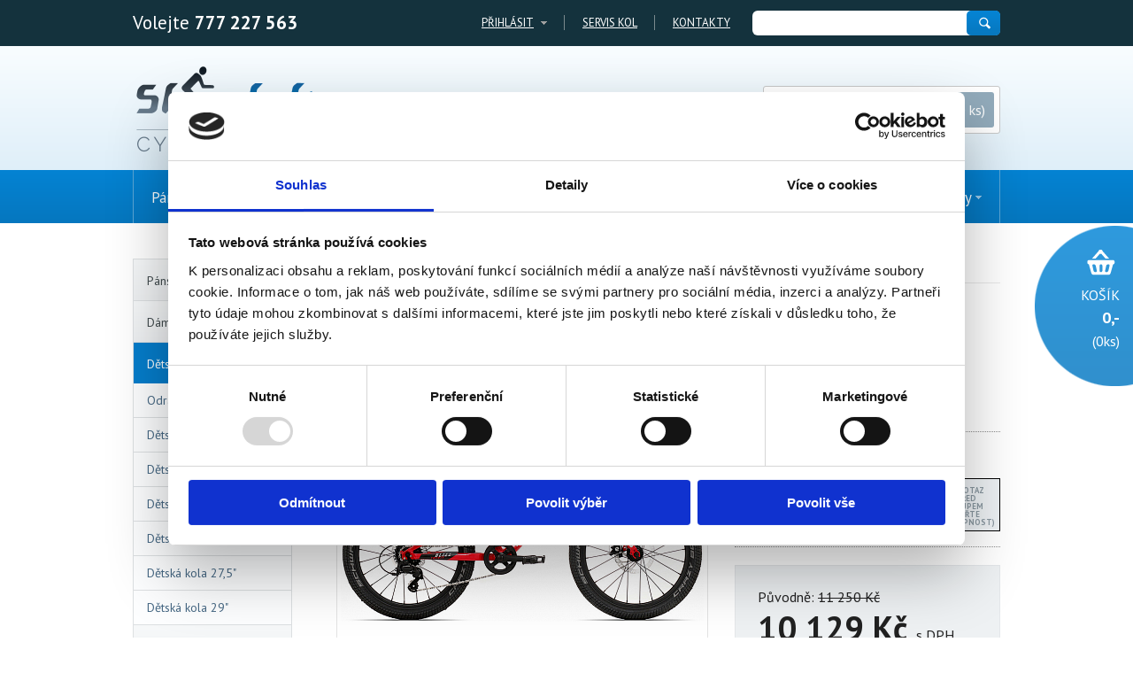

--- FILE ---
content_type: text/html; charset=UTF-8
request_url: https://www.shopbike.cz/detail/13366-rock-machine-blizz-20-2021.html
body_size: 14021
content:

<!DOCTYPE html>
<html>
    <head>
        <!-- COOKIEBOT -->
        <script id="Cookiebot" src="https://consent.cookiebot.com/uc.js" data-cbid="623a348d-32f0-418c-82f1-b20c5cae3f46" data-blockingmode="auto" type="text/javascript"></script>

        <meta http-equiv="Content-Type" content="text/html; charset=utf-8" />
        <meta name="description" content="Rock Machine Blizz 20 2023 | Cyklistický e-shop ShopBike.cz" />
        <meta name="keywords" content="Rock Machine Blizz 20 2023 | Cyklistický e-shop ShopBike.cz" />

        <meta name="author" content="www.webovky123.cz" />        <meta name="robots" content="index, follow" />

        <!-- responsive -->
        <meta name="viewport" content="width=device-width, initial-scale=1.0" />
                <title>Rock Machine Blizz 20 2023 | Cyklistický e-shop ShopBike.cz</title>

        <!-- FONTS -->
        <link href='https://fonts.googleapis.com/css?family=PT+Sans:400,700&subset=latin,latin-ext' rel='stylesheet' type='text/css' />

        <!-- CSS -->
        <link rel="stylesheet" type="text/css" href="/css/style.css?27" media="all" />
        
        <!-- CSS RWD -->
        <link rel="stylesheet" type="text/css" href="/css/rwd.css?27" media="all" />

        
        
        <!-- jQuery UI -->
        <link rel="stylesheet" media="screen,projection,tv" type="text/css" href="/css/jquery-theme/jquery-ui-1.10.3.css" />

        <link rel="shortcut icon" href="/favicon.ico" type="image/x-icon" />

        <script type="text/javascript" src="/js/jquery-1-7.js"></script>
        <script type="text/javascript" src="/js/jquery-ui.js"></script>
        <script type="text/javascript" src="/js/jqueryNette.js"></script>
        <script type="text/javascript" src="/js/jqueryNetteForms.js"></script>
        <script type="text/javascript" src="/js/netteForms.js"></script>
        <script type="text/javascript" src="/js/ajax.js"></script>
        <script type="text/javascript" src="/js/functions.js"></script>
        
        <!-- Modernizr -->
        <script type="text/javascript" src="/js/modernizr.custom.js"></script>

            <meta property="og:image" content="https://www.shopbike.cz/images/products/27/image_5fb911624bc84.jpg" /> 
    <meta property="og:site_name" content="ShopBike.cz" /> 
    <meta property="og:title" content="Rock Machine Blizz 20 2023 | Cyklistický e-shop ShopBike.cz" /> 
    <meta property="fb:admins" content="1526853089" /> 
    <meta property="og:url" content="https://www.shopbike.cz/detail/13366-rock-machine-blizz-20-2023" /> 
    <meta property="og:description" content="Velikost rámu doporučena&amp;nbsp;pro výšku&amp;nbsp;postavy od cca 110&amp;nbsp;cm do cca 130&amp;nbsp;cm.

&amp;nbsp;

Popis produktu

20“ bajk pro budoucí…" /> 
    <meta property="og:type" content="website" />


        <!-- Foxentry start -->
        <script type="text/javascript">
            var Foxentry, e = document.querySelector("script"), s = document.createElement('script');
            s.setAttribute('type', 'text/javascript');
            s.setAttribute('async', 'true');
            s.setAttribute('src', 'https://app.foxentry.cz/lib');
            e.parentNode.appendChild(s);
            s.onload = function(){ Foxentry = new FoxentryBase('wYeqlTKwVc'); }
        </script>
        <!-- Foxentry end -->


            <script>
                (function (i, s, o, g, r, a, m) {
                    i['GoogleAnalyticsObject'] = r;
                    i[r] = i[r] || function () {
                        (i[r].q = i[r].q || []).push(arguments)
                    }, i[r].l = 1 * new Date();
                    a = s.createElement(o),
                            m = s.getElementsByTagName(o)[0];
                    a.async = 1;
                    a.src = g;
                    m.parentNode.insertBefore(a, m)
                })(window, document, 'script', '//www.google-analytics.com/analytics.js', 'ga');

                ga('create', 'UA-4607608-6', 'shopbike.cz');
                ga('send', 'pageview');
            </script>

            <!-- GetSmartlook -->
            <script type="text/javascript">
                window.smartlook||(function(d) {
                var o=smartlook=function(){ o.api.push(arguments)},s=d.getElementsByTagName('script')[0];
                var c=d.createElement('script');o.api=new Array();c.async=true;c.type='text/javascript';
                c.charset='utf-8';c.src='//rec.getsmartlook.com/bundle.js';s.parentNode.insertBefore(c,s);
                })(document);
                smartlook('init', '0865dbf3c7887469ab172262f914460baec1604a');
            </script>

            <!-- Start of Smartsupp Live Chat script -->
            <script type="text/javascript">
                var _smartsupp = _smartsupp || {};
                _smartsupp.key = "f308951ce5d7227e21efb1a73fd15f4633cd5985";
                window.smartsupp||(function(d) {
                    var s,c,o=smartsupp=function(){ o._.push(arguments)};o._=[];
                    s=d.getElementsByTagName('script')[0];c=d.createElement('script');
                    c.type='text/javascript';c.charset='utf-8';c.async=true;
                    c.src='//www.smartsuppchat.com/loader.js';s.parentNode.insertBefore(c,s);
                })(document);
            </script>
            <!-- End of Smartsupp Live Chat script -->
            
            <!-- Facebook Pixel Code -->
            <script>
                !function(f,b,e,v,n,t,s)
                { if(f.fbq)return;n=f.fbq=function(){ n.callMethod?
                n.callMethod.apply(n,arguments):n.queue.push(arguments)};
                if(!f._fbq)f._fbq=n;n.push=n;n.loaded=!0;n.version='2.0';
                n.queue=[];t=b.createElement(e);t.async=!0;
                t.src=v;s=b.getElementsByTagName(e)[0];
                s.parentNode.insertBefore(t,s)}(window,document,'script',
                'https://connect.facebook.net/en_US/fbevents.js');
                fbq('init', '2124607491181125'); 
                fbq('track', 'PageView');
            </script>
            <!-- End Facebook Pixel Code -->
    </head>
    <body>
            <!-- Facebook Pixel Code -->
            <noscript>
                <img height="1" width="1" 
                src="https://www.facebook.com/tr?id=2124607491181125&ev=PageView
                &noscript=1" />
            </noscript>
            <!-- End Facebook Pixel Code -->

        <div id="fb-root"></div>
        <script>(function (d, s, id) {
                var js, fjs = d.getElementsByTagName(s)[0];
                if (d.getElementById(id))
                    return;
                js = d.createElement(s);
                js.id = id;
                js.src = "//connect.facebook.net/cs_CZ/all.js#xfbml=1&appId=217222945134126";
                fjs.parentNode.insertBefore(js, fjs);
            }(document, 'script', 'facebook-jssdk'));
        </script>    

        <div id="header">
            
            <div class="top">
                <div class="inner">
                    <div class="phone">
                        Volejte <strong>777 227 563</strong>
                    </div> <!-- phone -->

                    <div class="header_right">
                        <div class="cover_login">
                        
                                
                                <a href="#" class="link_login" id="login_trigger" title="Přihlásit">Přihlásit</a>

<form action="/detail/13366-rock-machine-blizz-20-2021.html?do=loginForm-submit" method="post" id="frm-loginForm" class="form_general form_login ajax"><div id="snippet--snLogin">
                                    <fieldset>
                                        <p>
                                            <label class="required" for="frmloginForm-login_email">Přihlašovací jméno: (e-mail)</label>
                                            <input type="email" class="bg" name="login_email" id="frmloginForm-login_email" required="required" data-nette-rules="{op:':filled',msg:&quot;Zadejte Va\u0161e p\u0159ihla\u0161ovac\u00ed jm\u00e9no (e-mail).&quot;}" value="" />
                                        </p>

                                        <p>
                                            <label class="required" for="frmloginForm-login_password">Heslo:</label>
                                            <input type="password" class="bg text" name="login_password" id="frmloginForm-login_password" required="required" data-nette-rules="{op:':filled',msg:&quot;Zadejte Va\u0161e heslo.&quot;}" />
                                        </p>

                                        <p class="button">
                                            <input type="submit" class="button" name="send" id="frmloginForm-send" value="Příhlásit" />

                                            <span class="clear"></span>
                                        </p>

                                        <p class="forgotten_password">
                                            <a href="/registrace">Ještě nemáte účet? Zaregistrujte se.</a>

                                            <a href="/zapomenute-heslo">Zapoměli jste heslo? Nastavte si nové.</a> 

                                        </p>
                                    </fieldset>
</div></form>

                        </div> <!-- cover_login -->
                        
                        <a class="link_registration" href="/servis-jizdnich-kol">Servis kol</a>

                        <a class="link_contact" href="/kontakty">Kontakty</a>

                        
<form action="/detail/13366-rock-machine-blizz-20-2021.html?do=searchForm-submit" method="post" id="frm-searchForm" class="form_search">                        <fieldset>
                            <input type="text" class="bg text" name="search" id="frmsearchForm-search" required="required" data-nette-rules="{op:':filled',msg:&quot;Zadejte text, kter\u00fd chcete vyhledat.&quot;}" value="" />
                            <input type="submit" class="button" name="send" id="frmsearchForm-send" value=" " />
                        </fieldset>
</form>
                    </div> <!-- header_right -->

                    <div class="clear"></div>
                </div> <!-- inner -->
            </div> <!-- top -->


            <div class="bottom">
                <div class="inner">
                    <a class="logo" title="Úvodní stránka" href="/"><img src="/css/design/logo_new.png" width="313" height="102" alt="ShopBike.cz" /></a>


                    <div id="basket_info">
<div id="snippet--snBasketInfo">                            <a title="Nákupní košík" href="/nakupni-kosik"><span>košík</span></a>


                            <div class="info">
                                <strong>0,-</strong> (0 ks)

                                <div class="arrow"></div>
                            </div> <!-- info -->

                            <div class="clear"></div>
</div>                    </div> <!-- basket_info -->

                    <div class="clear"></div>
                </div> <!-- inner -->
            </div> <!-- bottom -->
        </div> <!-- header -->


        <div id="navigation">
            <div class="inner">
                <a href="#" data-rel="navigation_ul" class="toggle_navi navigation-responsive">Menu</a>
                
<ul id="navigation_ul" class="main">    <li>

        
        <a href="/panska-kola" title="Pánská kola">
            <span class="arrow">Pánská kola</span>
            <span class="dropdown_arrow"></span>	
        </a>
        
        <div class="dropdown">
                        <ul>

                                <li>

                    <a href="/panska-kola/horska-kola-mtb-26" title="Horská kola MTB 26&quot;">
                            <span class="float_right">Horská kola MTB 26&quot;</span>
                            <img src="/images/content/image_5dece56e6024c.jpg" alt="Horská kola MTB 26&quot;" />
                        
                        

                        <div class="clear"></div>
                    </a>
                </li>
                                <li>

                    <a href="/panska-kola/horska-kola-mtb-27-5" title="Horská kola MTB 27,5&quot;">
                            <span class="float_right">Horská kola MTB 27,5&quot;</span>
                            <img src="/images/content/image_5decdfc8e1cc1.JPG" alt="Horská kola MTB 27,5&quot;" />

                        <div class="clear"></div>
                    </a>
                </li>
                                <li>

                    <a href="/panska-kola/horska-kola-mtb-29" title="Horská kola MTB 29&quot;">
                            <span class="float_right">Horská kola MTB 29&quot;</span>
                            <img src="/images/content/image_5decdfd142353.JPG" alt="Horská kola MTB 29&quot;" /> 

                        <div class="clear"></div>
                    </a>
                </li>
            </ul>
            <ul>

                                <li>

                    <a href="/panska-kola/trekingova-kola" title="Trekingová kola">
                            <span class="float_right">Trekingová kola</span>
                            <img src="/images/content/image_5decf65923725.jpg" alt="Trekingová kola" />
                        
                        

                        <div class="clear"></div>
                    </a>
                </li>
                                <li>

                    <a href="/panska-kola/gravel" title="Gravel">
                            <span class="float_right">Gravel</span>
                            <img src="/images/content/image_5bd03b772f9dd.jpg" alt="Gravel" />

                        <div class="clear"></div>
                    </a>
                </li>
                                <li>

                    <a href="/panska-kola/silnicni-kola" title="Silniční kola">
                            <span class="float_right">Silniční kola</span>
                            <img src="/images/content/image_52e198c42f9f0.jpg" alt="Silniční kola" /> 

                        <div class="clear"></div>
                    </a>
                </li>
            </ul>
            <ul>

                                <li>

                    <a href="/panska-kola/city-kola-do-mesta" title="City kola do města">
                            <span class="float_right">City kola do města</span>
                            <img src="/images/content/image_52e1a359638e1.jpg" alt="City kola do města" />
                        
                        

                        <div class="clear"></div>
                    </a>
                </li>
                                <li>

                    <a href="/panska-kola/celoodpruzena-kola-29" title="Celoodpružená kola 29&quot;">
                            <span class="float_right">Celoodpružená kola 29&quot;</span>
                            <img src="/images/content/image_5decde35f276c.jpg" alt="Celoodpružená kola 29&quot;" />

                        <div class="clear"></div>
                    </a>
                </li>
                                <li>

                    <a href="/panska-kola/dirt-bike" title="Dirt Bike">
                            <span class="float_right">Dirt Bike</span>
                            <img src="/images/content/image_52e19e1fc3c40.jpg" alt="Dirt Bike" /> 

                        <div class="clear"></div>
                    </a>
                </li>
            </ul>
            <ul>

                                <li>

                    <a href="/panska-kola/bmx" title="BMX">
                            <span>BMX</span>
                        
                        

                        <div class="clear"></div>
                    </a>
                </li>
                                            </ul>
        </div> <!-- dropdown -->
    </li>
    <li>

        
        <a href="/damska-kola" title="Dámská kola">
            <span class="arrow">Dámská kola</span>
            <span class="dropdown_arrow"></span>	
        </a>
        
        <div class="dropdown">
                        <ul>

                                <li>

                    <a href="/damska-kola/damska-horska-kola-mtb-26" title="Dámská horská kola MTB 26&quot;">
                            <span class="float_right">Dámská horská kola MTB 26&quot;</span>
                            <img src="/images/content/image_5decf6968e841.jpg" alt="Dámská horská kola MTB 26&quot;" />
                        
                        

                        <div class="clear"></div>
                    </a>
                </li>
                                <li>

                    <a href="/damska-kola/damska-horska-kola-mtb-27-5" title="Dámská horská kola MTB 27,5&quot;">
                            <span class="float_right">Dámská horská kola MTB 27,5&quot;</span>
                            <img src="/images/content/image_52e19d96559d1.jpg" alt="Dámská horská kola MTB 27,5&quot;" />

                        <div class="clear"></div>
                    </a>
                </li>
                                <li>

                    <a href="/damska-kola/damska-horska-kola-mtb-29" title="Dámská horská kola MTB 29&quot;">
                            <span class="float_right">Dámská horská kola MTB 29&quot;</span>
                            <img src="/images/content/image_52efa7d9b8f97.jpg" alt="Dámská horská kola MTB 29&quot;" /> 

                        <div class="clear"></div>
                    </a>
                </li>
            </ul>
            <ul>

                                <li>

                    <a href="/damska-kola/trekingova-damska-kola" title="Trekingová dámská kola">
                            <span class="float_right">Trekingová dámská kola</span>
                            <img src="/images/content/image_52e19a3454ee9.jpg" alt="Trekingová dámská kola" />
                        
                        

                        <div class="clear"></div>
                    </a>
                </li>
                                <li>

                    <a href="/damska-kola/city-kola-do-mesta" title="City kola do města">
                            <span class="float_right">City kola do města</span>
                            <img src="/images/content/image_52e1a0afd83a1.jpg" alt="City kola do města" />

                        <div class="clear"></div>
                    </a>
                </li>
                            </ul>
        </div> <!-- dropdown -->
    </li>
    <li>

        
        <a href="/detska-kola" title="Dětská kola">
            <span class="arrow">Dětská kola</span>
            <span class="dropdown_arrow"></span>	
        </a>
        
        <div class="dropdown">
                        <ul>

                                <li>

                    <a href="/detska-kola/odrazedla" title="Odrážedla">
                            <span class="float_right">Odrážedla</span>
                            <img src="/images/content/image_604ccdbbc9024.jpg" alt="Odrážedla" />
                        
                        

                        <div class="clear"></div>
                    </a>
                </li>
                                <li>

                    <a href="/detska-kola/detska-kola-16" title="Dětská kola 16&quot;">
                            <span class="float_right">Dětská kola 16&quot;</span>
                            <img src="/images/content/image_604cce3c04af7.jpg" alt="Dětská kola 16&quot;" />

                        <div class="clear"></div>
                    </a>
                </li>
                                <li>

                    <a href="/detska-kola/detska-kola-20" title="Dětská kola 20&quot;">
                            <span class="float_right">Dětská kola 20&quot;</span>
                            <img src="/images/content/image_52e19c84ae6d2.jpg" alt="Dětská kola 20&quot;" /> 

                        <div class="clear"></div>
                    </a>
                </li>
            </ul>
            <ul>

                                <li>

                    <a href="/detska-kola/detska-kola-24" title="Dětská kola 24&quot;">
                            <span class="float_right">Dětská kola 24&quot;</span>
                            <img src="/images/content/image_604ccf9eccbc5.jpg" alt="Dětská kola 24&quot;" />
                        
                        

                        <div class="clear"></div>
                    </a>
                </li>
                                <li>

                    <a href="/detska-kola/detska-kola-26" title="Dětská kola 26&quot;">
                            <span class="float_right">Dětská kola 26&quot;</span>
                            <img src="/images/content/image_604ccf786b74b.jpg" alt="Dětská kola 26&quot;" />

                        <div class="clear"></div>
                    </a>
                </li>
                                <li>

                    <a href="/detska-kola/detska-kola-27-5" title="Dětská kola 27,5&quot;">
                            <span class="float_right">Dětská kola 27,5&quot;</span>
                            <img src="/images/content/image_5decf605e7593.jpg" alt="Dětská kola 27,5&quot;" /> 

                        <div class="clear"></div>
                    </a>
                </li>
            </ul>
            <ul>

                                <li>

                    <a href="/detska-kola/detska-kola-29" title="Dětská kola 29&quot;">
                            <span class="float_right">Dětská kola 29&quot;</span>
                            <img src="/images/content/image_6799462306986.jpg" alt="Dětská kola 29&quot;" />
                        
                        

                        <div class="clear"></div>
                    </a>
                </li>
                                            </ul>
        </div> <!-- dropdown -->
    </li>
    <li>

        
        <a href="/elektrokola" title="Elektrokola">
            <span class="arrow">Elektrokola</span>
            <span class="dropdown_arrow"></span>	
        </a>
        
        <div class="dropdown">
                        <ul>

                                <li>

                    <a href="/elektrokola/panska-horska-27-5-elektrokola" title="Pánská horská  27,5&quot; elektrokola">
                            <span class="float_right">Pánská horská  27,5&quot; elektrokola</span>
                            <img src="/images/content/image_52e19ed04356d.jpg" alt="Pánská horská  27,5&quot; elektrokola" />
                        
                        

                        <div class="clear"></div>
                    </a>
                </li>
                                <li>

                    <a href="/elektrokola/panska-horska-29-elektrokola" title="Pánská horská  29&quot; elektrokola">
                            <span class="float_right">Pánská horská  29&quot; elektrokola</span>
                            <img src="/images/content/image_5decf747e9dac.jpg" alt="Pánská horská  29&quot; elektrokola" />

                        <div class="clear"></div>
                    </a>
                </li>
                                <li>

                    <a href="/elektrokola/panska-trekova-elektrokola" title="Pánská treková elektrokola">
                            <span class="float_right">Pánská treková elektrokola</span>
                            <img src="/images/content/image_52e19ee3032d9.jpg" alt="Pánská treková elektrokola" /> 

                        <div class="clear"></div>
                    </a>
                </li>
            </ul>
            <ul>

                                <li>

                    <a href="/elektrokola/damska-horska-27-5-elektrokola" title="Dámská horská 27,5&quot; elektrokola">
                            <span class="float_right">Dámská horská 27,5&quot; elektrokola</span>
                            <img src="/images/content/image_5decf79c31ed4.jpg" alt="Dámská horská 27,5&quot; elektrokola" />
                        
                        

                        <div class="clear"></div>
                    </a>
                </li>
                                <li>

                    <a href="/elektrokola/damska-horska-29-elektrokola" title="Dámská horská 29&quot; elektrokola">
                            <span class="float_right">Dámská horská 29&quot; elektrokola</span>
                            <img src="/images/content/image_5e220a533c98c.jpg" alt="Dámská horská 29&quot; elektrokola" />

                        <div class="clear"></div>
                    </a>
                </li>
                                <li>

                    <a href="/elektrokola/damska-trekova-elektrokola" title="Dámská treková elektrokola">
                            <span class="float_right">Dámská treková elektrokola</span>
                            <img src="/images/content/image_52e19d085d6d8.jpg" alt="Dámská treková elektrokola" /> 

                        <div class="clear"></div>
                    </a>
                </li>
            </ul>
            <ul>

                                <li>

                    <a href="/elektrokola/damska-mestska-elektrokola" title="Dámská městská elektrokola">
                            <span class="float_right">Dámská městská elektrokola</span>
                            <img src="/images/content/image_56bcf597864d8.jpg" alt="Dámská městská elektrokola" />
                        
                        

                        <div class="clear"></div>
                    </a>
                </li>
                                <li>

                    <a href="/elektrokola/celoodpruzena-elektrokola" title="Celoodpružená elektrokola">
                            <span class="float_right">Celoodpružená elektrokola</span>
                            <img src="/images/content/image_5ded1a0f3e0db.JPG" alt="Celoodpružená elektrokola" />

                        <div class="clear"></div>
                    </a>
                </li>
                            </ul>
        </div> <!-- dropdown -->
    </li>
    <li>

        
        <a href="/kolobezky" title="Koloběžky">
            <span class="arrow">Koloběžky</span>
            <span class="dropdown_arrow"></span>	
        </a>
        
        <div class="dropdown">
                        <ul>

                                <li>

                    <a href="/kolobezky/active" title="Active">
                            <span class="float_right">Active</span>
                            <img src="/images/content/image_5a227bac185b6.jpeg" alt="Active" />
                        
                        

                        <div class="clear"></div>
                    </a>
                </li>
                                <li>

                    <a href="/kolobezky/urban" title="Urban">
                            <span class="float_right">Urban</span>
                            <img src="/images/content/image_5a227b4e30de7.jpeg" alt="Urban" />

                        <div class="clear"></div>
                    </a>
                </li>
                                <li>

                    <a href="/kolobezky/cross" title="Cross">
                            <span class="float_right">Cross</span>
                            <img src="/images/content/image_5a227c036d5f5.jpeg" alt="Cross" /> 

                        <div class="clear"></div>
                    </a>
                </li>
            </ul>
            <ul>

                                <li>

                    <a href="/kolobezky/road" title="Road">
                            <span class="float_right">Road</span>
                            <img src="/images/content/image_5a227d01d6ccd.jpeg" alt="Road" />
                        
                        

                        <div class="clear"></div>
                    </a>
                </li>
                                            </ul>
        </div> <!-- dropdown -->
    </li>
    <li>

        
        <a href="/prislusenstvi" title="Příslušenství">
            <span class="arrow">Příslušenství</span>
            <span class="dropdown_arrow"></span>	
        </a>
        
        <div class="dropdown">
                        <ul>

                                <li>

                    <a href="/prislusenstvi/cyclocomputer" title="Cyclocomputer">
                            <span class="float_right">Cyclocomputer</span>
                            <img src="/images/content/image_52e1a846a3f70.jpg" alt="Cyclocomputer" />
                        
                        

                        <div class="clear"></div>
                    </a>
                </li>
                                <li>

                    <a href="/prislusenstvi/balancni-kolecka" title="Balanční kolečka">
                            <span class="float_right">Balanční kolečka</span>
                            <img src="/images/content/image_6005b78d5721c.jpg" alt="Balanční kolečka" />

                        <div class="clear"></div>
                    </a>
                </li>
                                <li>

                    <a href="/prislusenstvi/batohy" title="Batohy">
                            <span class="float_right">Batohy</span>
                            <img src="/images/content/image_52e1a60dc8b23.jpg" alt="Batohy" /> 

                        <div class="clear"></div>
                    </a>
                </li>
            </ul>
            <ul>

                                <li>

                    <a href="/prislusenstvi/cyklisticke-boty" title="Cyklistické boty">
                            <span class="float_right">Cyklistické boty</span>
                            <img src="/images/content/image_626ff65e48be0.jpeg" alt="Cyklistické boty" />
                        
                        

                        <div class="clear"></div>
                    </a>
                </li>
                                <li>

                    <a href="/prislusenstvi/blatniky" title="Blatníky">
                            <span class="float_right">Blatníky</span>
                            <img src="/images/content/image_52e1a5d0ce668.jpg" alt="Blatníky" />

                        <div class="clear"></div>
                    </a>
                </li>
                                <li>

                    <a href="/prislusenstvi/brasny-pod-sedlo" title="Brašny pod sedlo">
                            <span class="float_right">Brašny pod sedlo</span>
                            <img src="/images/content/image_54f1a7ead7b55.jpg" alt="Brašny pod sedlo" /> 

                        <div class="clear"></div>
                    </a>
                </li>
            </ul>
            <ul>

                                <li>

                    <a href="/prislusenstvi/brasny-do-ramu" title="Brašny do rámu">
                            <span class="float_right">Brašny do rámu</span>
                            <img src="/images/content/image_54f1a8029c16b.jpg" alt="Brašny do rámu" />
                        
                        

                        <div class="clear"></div>
                    </a>
                </li>
                                <li>

                    <a href="/prislusenstvi/brasny-na-nosic" title="Brašny na nosič">
                            <span class="float_right">Brašny na nosič</span>
                            <img src="/images/content/image_54f1a77ee2e61.jpg" alt="Brašny na nosič" />

                        <div class="clear"></div>
                    </a>
                </li>
                                <li>

                    <a href="/prislusenstvi/brasny-na-riditka" title="Brašny na řidítka">
                            <span class="float_right">Brašny na řidítka</span>
                            <img src="/images/content/image_54f1a819b91e2.jpg" alt="Brašny na řidítka" /> 

                        <div class="clear"></div>
                    </a>
                </li>
            </ul>
            <ul>

                                <li>

                    <a href="/prislusenstvi/brasny-doplnky-a-ostatni" title="Brašny, doplňky a ostatní">
                            <span class="float_right">Brašny, doplňky a ostatní</span>
                            <img src="/images/content/image_52e1a625e61cf.jpg" alt="Brašny, doplňky a ostatní" />
                        
                        

                        <div class="clear"></div>
                    </a>
                </li>
                                <li>

                    <a href="/prislusenstvi/bryle" title="Brýle">
                            <span class="float_right">Brýle</span>
                            <img src="/images/content/image_54f1a881b35e9.jpg" alt="Brýle" />

                        <div class="clear"></div>
                    </a>
                </li>
                                <li>

                    <a href="/prislusenstvi/hustilky" title="Hustilky">
                            <span class="float_right">Hustilky</span>
                            <img src="/images/content/image_52e27a6039a9a.jpg" alt="Hustilky" /> 

                        <div class="clear"></div>
                    </a>
                </li>
            </ul>
            <ul>

                                <li>

                    <a href="/prislusenstvi/kos-na-riditka" title="Koš na řídítka">
                            <span class="float_right">Koš na řídítka</span>
                            <img src="/images/content/image_52e27ba42ff8a.jpg" alt="Koš na řídítka" />
                        
                        

                        <div class="clear"></div>
                    </a>
                </li>
                                <li>

                    <a href="/prislusenstvi/kosiky-na-lahve" title="Košíky na láhve">
                            <span class="float_right">Košíky na láhve</span>
                            <img src="/images/content/image_52e1a652eeba2.jpg" alt="Košíky na láhve" />

                        <div class="clear"></div>
                    </a>
                </li>
                                <li>

                    <a href="/prislusenstvi/lahve" title="Láhve">
                            <span class="float_right">Láhve</span>
                            <img src="/images/content/image_52e1a65f88abc.jpg" alt="Láhve" /> 

                        <div class="clear"></div>
                    </a>
                </li>
            </ul>
            <ul>

                                <li>

                    <a href="/prislusenstvi/naradi" title="Nářadí">
                            <span class="float_right">Nářadí</span>
                            <img src="/images/content/image_52efa2fb880f9.jpg" alt="Nářadí" />
                        
                        

                        <div class="clear"></div>
                    </a>
                </li>
                                <li>

                    <a href="/prislusenstvi/nosice" title="Nosiče">
                            <span class="float_right">Nosiče</span>
                            <img src="/images/content/image_52e1a5eebdaba.jpg" alt="Nosiče" />

                        <div class="clear"></div>
                    </a>
                </li>
                                <li>

                    <a href="/prislusenstvi/obleceni" title="Oblečení">
                            <span class="float_right">Oblečení</span>
                            <img src="/images/content/image_52e27aea1d990.jpg" alt="Oblečení" /> 

                        <div class="clear"></div>
                    </a>
                </li>
            </ul>
            <ul>

                                <li>

                    <a href="/prislusenstvi/osvetleni" title="Osvětlení">
                            <span class="float_right">Osvětlení</span>
                            <img src="/images/content/image_52e1a5fcd52c6.jpg" alt="Osvětlení" />
                        
                        

                        <div class="clear"></div>
                    </a>
                </li>
                                <li>

                    <a href="/prislusenstvi/prilby" title="Přilby">
                            <span class="float_right">Přilby</span>
                            <img src="/images/content/image_52e27ab3039d3.jpg" alt="Přilby" />

                        <div class="clear"></div>
                    </a>
                </li>
                                <li>

                    <a href="/prislusenstvi/rohy" title="Rohy">
                            <span class="float_right">Rohy</span>
                            <img src="/images/content/image_52e1a6354cfac.jpg" alt="Rohy" /> 

                        <div class="clear"></div>
                    </a>
                </li>
            </ul>
            <ul>

                                <li>

                    <a href="/prislusenstvi/sedacky-pro-deti" title="Sedačky pro děti">
                            <span class="float_right">Sedačky pro děti</span>
                            <img src="/images/content/image_52e1a67e557e6.jpg" alt="Sedačky pro děti" />
                        
                        

                        <div class="clear"></div>
                    </a>
                </li>
                                <li>

                    <a href="/prislusenstvi/stojanky" title="Stojánky">
                            <span class="float_right">Stojánky</span>
                            <img src="/images/content/image_52e1a5e2bd714.jpg" alt="Stojánky" />

                        <div class="clear"></div>
                    </a>
                </li>
                                <li>

                    <a href="/prislusenstvi/trenazery-a-valce" title="Trenažéry a válce">
                            <span class="float_right">Trenažéry a válce</span>
                            <img src="/images/content/image_52e1a8a13cc72.jpg" alt="Trenažéry a válce" /> 

                        <div class="clear"></div>
                    </a>
                </li>
            </ul>
            <ul>

                                <li>

                    <a href="/prislusenstvi/zamky" title="Zámky">
                            <span class="float_right">Zámky</span>
                            <img src="/images/content/image_52e1a729c366a.jpg" alt="Zámky" />
                        
                        

                        <div class="clear"></div>
                    </a>
                </li>
                                <li>

                    <a href="/prislusenstvi/zvonky" title="Zvonky">
                            <span class="float_right">Zvonky</span>
                            <img src="/images/content/image_52e1a71cc2bb1.jpg" alt="Zvonky" />

                        <div class="clear"></div>
                    </a>
                </li>
                                <li>

                    <a href="/prislusenstvi/akce-prislusenstvi-ke-kolum-zdarma" title="AKCE příslušenství ke kolům zdarma">
                            <span class="float_right">AKCE příslušenství ke kolům zdarma</span>
                            <img src="/images/content/image_604d40f0e066c.png" alt="AKCE příslušenství ke kolům zdarma" /> 

                        <div class="clear"></div>
                    </a>
                </li>
            </ul>
            <ul>

                                <li>

                    <a href="/prislusenstvi/darkove-predmety" title="Dárkové předměty">
                            <span class="float_right">Dárkové předměty</span>
                            <img src="/images/content/image_604d408bcf78d.jpg" alt="Dárkové předměty" />
                        
                        

                        <div class="clear"></div>
                    </a>
                </li>
                                            </ul>
        </div> <!-- dropdown -->
    </li>
    <li>

        
        <a href="/komponenty" title="Komponenty">
            <span class="arrow">Komponenty</span>
            <span class="dropdown_arrow"></span>	
        </a>
        
        <div class="dropdown">
                        <ul>

                                <li>

                    <a href="/komponenty/brzdy" title="Brzdy">
                            <span class="float_right">Brzdy</span>
                            <img src="/images/content/image_52efa728cf8b2.jpg" alt="Brzdy" />
                        
                        

                        <div class="clear"></div>
                    </a>
                </li>
                                <li>

                    <a href="/komponenty/duse" title="Duše">
                            <span class="float_right">Duše</span>
                            <img src="/images/content/image_52e27c0f2b4ee.jpg" alt="Duše" />

                        <div class="clear"></div>
                    </a>
                </li>
                                <li>

                    <a href="/komponenty/gripy-a-omotavky" title="Gripy a omotávky">
                            <span class="float_right">Gripy a omotávky</span>
                            <img src="/images/content/image_60532cdbaf820.jpg" alt="Gripy a omotávky" /> 

                        <div class="clear"></div>
                    </a>
                </li>
            </ul>
            <ul>

                                <li>

                    <a href="/komponenty/hlavove-slozeni" title="Hlavové složení">
                            <span class="float_right">Hlavové složení</span>
                            <img src="/images/content/image_52efa70b1920b.jpg" alt="Hlavové složení" />
                        
                        

                        <div class="clear"></div>
                    </a>
                </li>
                                <li>

                    <a href="/komponenty/naboje" title="Náboje">
                            <span class="float_right">Náboje</span>
                            <img src="/images/content/image_52e280efb1d0b.jpg" alt="Náboje" />

                        <div class="clear"></div>
                    </a>
                </li>
                                <li>

                    <a href="/komponenty/pedaly" title="Pedály">
                            <span class="float_right">Pedály</span>
                            <img src="/images/content/image_52efa38160cf0.jpg" alt="Pedály" /> 

                        <div class="clear"></div>
                    </a>
                </li>
            </ul>
            <ul>

                                <li>

                    <a href="/komponenty/plaste" title="Pláště">
                            <span class="float_right">Pláště</span>
                            <img src="/images/content/image_52e27c94eeab8.jpg" alt="Pláště" />
                        
                        

                        <div class="clear"></div>
                    </a>
                </li>
                                <li>

                    <a href="/komponenty/predstavce" title="Představce">
                            <span class="float_right">Představce</span>
                            <img src="/images/content/image_52e1a77705b2c.jpg" alt="Představce" />

                        <div class="clear"></div>
                    </a>
                </li>
                                <li>

                    <a href="/komponenty/ramy" title="Rámy">
                            <span class="float_right">Rámy</span>
                            <img src="/images/content/image_52efa3d85a5ea.jpg" alt="Rámy" /> 

                        <div class="clear"></div>
                    </a>
                </li>
            </ul>
            <ul>

                                <li>

                    <a href="/komponenty/sedla" title="Sedla">
                            <span class="float_right">Sedla</span>
                            <img src="/images/content/image_52e1a70f13054.jpg" alt="Sedla" />
                        
                        

                        <div class="clear"></div>
                    </a>
                </li>
                                <li>

                    <a href="/komponenty/sedlovky" title="Sedlovky">
                            <span class="float_right">Sedlovky</span>
                            <img src="/images/content/image_52e27cde95303.jpg" alt="Sedlovky" />

                        <div class="clear"></div>
                    </a>
                </li>
                                <li>

                    <a href="/komponenty/riditka" title="Řídítka">
                            <span class="float_right">Řídítka</span>
                            <img src="/images/content/image_52e1a763713c3.jpg" alt="Řídítka" /> 

                        <div class="clear"></div>
                    </a>
                </li>
            </ul>
            <ul>

                                <li>

                    <a href="/komponenty/vidlice" title="Vidlice">
                            <span class="float_right">Vidlice</span>
                            <img src="/images/content/image_52e1a827a3e5b.jpg" alt="Vidlice" />
                        
                        

                        <div class="clear"></div>
                    </a>
                </li>
                                            </ul>
        </div> <!-- dropdown -->
    </li>
</ul> <!-- main -->            </div> <!-- inner -->
        </div> <!-- navigation -->    


        <div id="content">  


                
                <div class="inner">

<div id="left">
<ul class="navigation_left top">
        <li>
            
            <a href="/panska-kola" title="Pánská kola">Pánská kola<span></span></a>

            
        </li>
        <li>
            
            <a href="/damska-kola" title="Dámská kola">Dámská kola<span></span></a>

            
        </li>
        <li>
            
            <a href="/detska-kola" title="Dětská kola" class="active">Dětská kola<span></span></a>

            
                                <ul class="sub">

                        <li>
                            
                            <a href="/detska-kola/odrazedla" title="Odrážedla">Odrážedla</a>

                            
                        </li>
                        <li>
                            
                            <a href="/detska-kola/detska-kola-16" title="Dětská kola 16&quot;">Dětská kola 16&quot;</a>

                            
                        </li>
                        <li>
                            
                            <a href="/detska-kola/detska-kola-20" title="Dětská kola 20&quot;">Dětská kola 20&quot;</a>

                            
                        </li>
                        <li>
                            
                            <a href="/detska-kola/detska-kola-24" title="Dětská kola 24&quot;">Dětská kola 24&quot;</a>

                            
                        </li>
                        <li>
                            
                            <a href="/detska-kola/detska-kola-26" title="Dětská kola 26&quot;">Dětská kola 26&quot;</a>

                            
                        </li>
                        <li>
                            
                            <a href="/detska-kola/detska-kola-27-5" title="Dětská kola 27,5&quot;">Dětská kola 27,5&quot;</a>

                            
                        </li>
                        <li>
                            
                            <a href="/detska-kola/detska-kola-29" title="Dětská kola 29&quot;">Dětská kola 29&quot;</a>

                            
                        </li>
                </ul>
        </li>
        <li>
            
            <a href="/elektrokola" title="Elektrokola">Elektrokola<span></span></a>

            
        </li>
        <li>
            
            <a href="/kolobezky" title="Koloběžky">Koloběžky<span></span></a>

            
        </li>
        <li>
            
            <a href="/prislusenstvi" title="Příslušenství">Příslušenství<span></span></a>

            
        </li>
        <li>
            
            <a href="/komponenty" title="Komponenty">Komponenty<span></span></a>

            
        </li>
</ul>    
        
        
        
    
    
    <div class="rwd_categories">
        <a href="#" data-rel="rwd_categories" class="toggle_navi rwd_categories-responsive">Podkategorie</a>
                <ul id="rwd_categories">

                <li>
                    <a href="/detska-kola/odrazedla" title="Odrážedla">Odrážedla</a>

                </li>
                <li>
                    <a href="/detska-kola/detska-kola-16" title="Dětská kola 16&quot;">Dětská kola 16&quot;</a>

                </li>
                <li>
                    <a href="/detska-kola/detska-kola-20" title="Dětská kola 20&quot;" class="active">Dětská kola 20&quot;</a>

                </li>
                <li>
                    <a href="/detska-kola/detska-kola-24" title="Dětská kola 24&quot;">Dětská kola 24&quot;</a>

                </li>
                <li>
                    <a href="/detska-kola/detska-kola-26" title="Dětská kola 26&quot;">Dětská kola 26&quot;</a>

                </li>
                <li>
                    <a href="/detska-kola/detska-kola-27-5" title="Dětská kola 27,5&quot;">Dětská kola 27,5&quot;</a>

                </li>
                <li>
                    <a href="/detska-kola/detska-kola-29" title="Dětská kola 29&quot;">Dětská kola 29&quot;</a>

                </li>
        </ul>
    </div> <!-- rwd_categories -->
        
<a href="#" data-rel="navigation_left" class="toggle_navi navigation_left-responsive">Užitečné informace</a>

<ul id="navigation_left" class="navigation_left">
    <li class="label">Užitečné informace</li>
    <li>

        <a href="/servis-jizdnich-kol" title="Servis jízdních kol">Servis jízdních kol</a>

    </li>
    <li>

        <a href="/kontakty" title="Kontakty">Kontakty</a>

    </li>
    <li>

        <a href="/jak-sestavit-kolo-z-krabice" title="Jak sestavit kolo z krabice">Jak sestavit kolo z krabice</a>

    </li>
    <li>

        <a href="/kam-kolo-dovezeme" title="Kam kolo dovezeme">Kam kolo dovezeme</a>

    </li>
    <li>

        <a href="/zpusob-doruceni" title="Způsob doručení">Způsob doručení</a>

    </li>
    <li>

        <a href="/zpusoby-platby" title="Způsoby platby">Způsoby platby</a>

    </li>
    <li>

        <a href="/prodej-na-splatky" title="Prodej na splátky">Prodej na splátky</a>

    </li>
    <li>

        <a href="/jak-zvolit-velikost-ramu" title="Jak zvolit velikost rámu">Jak zvolit velikost rámu</a>

    </li>
    <li>

        <a href="/vybirame-jizdni-kola" title="Vybíráme jízdní kola">Vybíráme jízdní kola</a>

    </li>
    <li>

        <a href="/garancni-prohlidka" title="Garanční prohlídka">Garanční prohlídka</a>

    </li>
    <li>

        <a href="/jak-nakupovat" title="Jak nakupovat">Jak nakupovat</a>

    </li>
    <li>

        <a href="/reklamacni-rad" title="Reklamační řád">Reklamační řád</a>

    </li>
    <li>

        <a href="/obchodni-podminky" title="Obchodní podmínky">Obchodní podmínky</a>

    </li>
    <li>

        <a href="/ochrana-osobnich-udaju" title="Ochrana osobních údajů">Ochrana osobních údajů</a>

    </li>
    <li>

        <a href="/cookies" title="Cookies">Cookies</a>

    </li>
</ul> <!-- navigation_left --></div> <!-- left -->

<div id="main">
    <div class="breadcrumbs">
        <a title="Úvod" href="/">Úvod</a>




                <a title="Dětská kola" href="/detska-kola">Dětská kola</a>


                <a title="Dětská kola 20&quot;" href="/detska-kola/detska-kola-20">Dětská kola 20&quot;</a>




        Rock Machine Blizz 20 2023
    </div> <!-- breadcrumbs -->


    <h1>Rock Machine Blizz 20 2023</h1>
    <br />
    
    <div class="detail_left">
        <div class="main_img">
            <div class="labels">                <p class="label_discount">-10%</p>
            </div> <!-- labels -->

                <a href="/images/products/27/image_5fb911624bc84.jpg" class="product_gallery" title="Rock Machine Blizz 20 2023">
                    <img src="/images/products/27/detail_image_5fb911624bc84.jpg" alt="Rock Machine Blizz 20 2021" /> 
                </a>
        </div> <!-- main_img -->
        <div id="detail_thumbs">

            <ul id="mycarousel" class="jcarousel-skin-tango">
                    <li>

                        <a href="/images/products/27/image_624aa50f09640.png" class="product_gallery" title="Rock Machine Blizz 20 2023"><img src="/images/products/27/detail_thumb_image_624aa50f09640.png" alt="" /></a>
                    </li>
            </ul>
            
            <div class="clear"></div>
        </div> <!-- detail_thumbs -->
        
        <div class="fb_container">
            <iframe src="//www.facebook.com/plugins/like.php?href=https%3A%2F%2Fwww.shopbike.cz%2Fdetail%2F13366-rock-machine-blizz-20-2021.html&amp;width=420&amp;layout=button_count&amp;action=like&amp;show_faces=false&amp;share=false&amp;height=80&amp;appId=217222945134126" scrolling="no" frameborder="0" style="border:none; overflow:hidden;width:420px;height:80px;" allowTransparency="true"></iframe>
        </div> <!-- fb_container -->
        
            </div> <!-- detail_left -->
    
    
    <div class="detail_right"> <!-- presenter -->
        <div class="delivery">Doprava zdarma</div> <!-- delivery -->

        
<div id="snippet--snProductDetail"><form action="/detail/13366-rock-machine-blizz-20-2021.html?do=formProductDetail-submit" method="post" id="frm-formProductDetail" class="form_detail_properties">        


            

                <fieldset class="variants">

                    <div class="detail-variants">
                        <h2 class="detail_variants__label">Seznam variant</h2>

                        <label for="frmformProductDetail-product_variant-0" data-availability="na dotaz (před nákupem ověřte dostupnost)" class="detail-variants__variant active detail-variants__variant--gray-bg">
                            <div class="detail-variants__variant-col detail-variants__variant-radio">
                                
                            </div>

                            <div class="detail-variants__variant-col detail-variants__variant-size">
                            </div>

                            <div class="detail-variants__variant-col detail-variants__variant-color">
                                    červená
                            </div>

                            <div class="detail-variants__variant-col detail-variants__variant-stock">na dotaz (před nákupem ověřte dostupnost)</div>
                        </label>
                    </div>

                </fieldset> <!-- variants -->

            
            <fieldset class="bottom">                <p class="price_original">Původně: <strike>11 250 Kč</strike></p>
                <p class="price">10 129 Kč <span>s DPH</span></p>


                        Produkt je vyprodaný a v současné době ho není možné objednat.
                        
            </fieldset> <!-- bottom -->
<div><input type="hidden" name="product_variant" id="frmformProductDetail-product_variant" value="0" /><input type="hidden" class="amount" name="amount" id="frmformProductDetail-amount" value="1" /><input type="hidden" class="product_id" name="product_id" id="frmformProductDetail-product_id" value="13366" /><input type="hidden" class="product_price" name="price" id="frmformProductDetail-price" value="10129" /></div>
</form>
</div>

                
            <div class="configurator-banner">
                <a onclick="ga('send', 'event', 'Banner-KonfigDetskychKol', 'Proklik', 'SmallB-Detail');" href="/konfigurator-detskych-kol">

                    <img src="/images/konfigurator-banner-300x150.jpg" width="300" height="150" alt="" />
                </a>

            </div> <!-- configurator-banner -->
        
                        
                        
            <a target="_blank" class="essox" href="/detail/13366-rock-machine-blizz-20-2021.html?price=10129&amp;do=openEssoxCalculator">

                <img src="/images/essox_kalkulace-new.png" alt="Essox - kalkulace splátek" />
            </a>


            <a class="essox" href="/prodej-na-splatky">

                    <img src="/images/essox_splatky-new.png" alt="Essox - prodej na splátky" />
            </a>

        
            </div> <!-- detail_right -->

    <div class="clear"></div>
    <br /><br /><br />
    
    
    <div id="detail_tabs">
        <ul id="tab_headers">
            
                <li><a href="#" class="first active" rel="1" title="Popis">Popis</a></li>
                <li><a href="#" class="last" rel="2" title="Doporučené produkty">Doporučené doplňky</a></li>
            
            
                    </ul> <!-- tab_headers -->

        <div class="clear"></div>
        <div class="bottom_bg"></div>

        <div id="tab1" class="tab">
            <h3 style="text-align: center;"><strong>Velikost rámu doporučena&nbsp;pro výšku&nbsp;postavy od cca 110&nbsp;cm do cca 130&nbsp;cm.</strong></h3>

<p>&nbsp;</p>

<h3><strong>Popis produktu</strong></h3>

<p>20“ bajk pro budoucí trailové jezdce s pohodlnou a snadno ovladatelnou geometrií pro čistou radost z „prvního pořádného“ kola. Lehký hliníkový rám s pevnou vidlicí, odlehčené výplety, snadné řazení 1x7 MicroSHIFT, kotoučovky, kvalitní pláště Schwalbe a doplňky, které mají za cíl jediné: ukázat mrňousům, jak je kolo zábavné.<br />
<br />
BENEFITY<br />
• Vylepšený rám s Junior Trail geometrií a unikátním designem "Big wheels for Big smiles"<br />
• Řazení MicroSHIFT 1x7 28 x 12-28<br />
• Lehká hliníková vidlice<br />
• TEKTRO mechanické brzdy<br />
• Pláště Schwalbe Crazy Bob, 20x2.10"</p>

<h3><strong>Technická specifikace</strong></h3>

<ul>
	<li>RÁMOVÁ SADA</li>
	<li>Barva Gloss Dark Red/Black/White</li>
	<li>RÁM/ZDVIH Alloy Al-6061 T6 Custom tubing, Junior Trail Geometry, Shark Spine Semi 20", OLD 135x9, BB BSA 68mm, Disc Brake I.S. 51mm mount, Fender Ready Dropout, Replaceable RD Hanger</li>
	<li>HLAVOVÉ SLOŽENÍ CH290TBW, 1-1/8"</li>
	<li>VIDLICE Blizz 20", Alloy Custom Tubing, Ahead 1-1/8", Disc Brake IS standard, QR Type</li>
	<li>VELIKOSTI 10.0"</li>
	<li>POHON</li>
	<li>PŘEVODY1x7</li>
	<li>ŘAZENÍ microSHIFT DS45-7R, 7-speed</li>
	<li>ZADNÍ MĚNIČ microSHIFT RD-M21SS, Super Short cage</li>
	<li>KLIKA S PŘEVODNÍKY Wheel Top SXB4BL-MS, 28T</li>
	<li>KAZETA SHIMANO TY CS-HG200-7, 12-28T</li>
	<li>STŘEDOVÉ SLOŽENÍ Thun Topaz 120mm, BSA, shell 68mm</li>
	<li>ŘETĚZ KMC Z8.3</li>
	<li>PEDÁLY Marwi SP-202</li>
	<li>KOMPONENTY</li>
	<li>ŘÍDÍTKA ONE1 Alloy, MTB AL-153BT, 10° backsweep, 30mm rise, 560mm, 25.4mm</li>
	<li>PŘEDSTAVEC ONE1 MAS-M60368 Alloy, 25.4xE35mm, 15°</li>
	<li>GRIPY Velo VL-G311</li>
	<li>BRZDY (P/Z) Tektro MD-M280, 160/160 rotor, mechanical disc brake</li>
	<li>SEDLO ONE1 Junior</li>
	<li>SEDLOVKA ONE1 Alloy, SP C207, 27.2x230mm</li>
	<li>ZAPLETENÁ KOLA</li>
	<li>PŘEDNÍ NÁBOJ ONE1 KTTD8F, 24H, M9x100mm, QR Type</li>
	<li>ZADNÍ NÁBOJ ONE1 KTTD2R, 24H, M10x135, CASSETE, QR Type</li>
	<li>RÁFKY Stars J19SD, 24H</li>
	<li>PLÁŠTĚS chwalbe Crazy Bob, 20x2.10"</li>
	<li>DRÁTY Sapim Galvanized Black</li>
	<li>Váha 9,8 kg</li>
</ul>

        </div> <!-- tab1 -->

        <div id="tab2" class="tab products">

                <div class="product_box">

                    <a href="https://www.shopbike.cz/detail/10302-author-svetlo-sada-shot-silicone-w-r" class="label" title="AUTHOR Světlo sada Shot SILICONE W &amp; R">AUTHOR Světlo sada Shot SILICONE W &amp; R</a>

                    
                    <a href="https://www.shopbike.cz/detail/10302-author-svetlo-sada-shot-silicone-w-r" class="img" title="AUTHOR Světlo sada Shot SILICONE W &amp; R">
                            <img src="/images/products/145/thumb_image_5b85b86717849.jpg" alt="image_5b85b86717849.jpg" />


                    </a> <!-- img -->

                    <div class="bottom">
                        <strong class="price">299 Kč</strong>

                        <a href="https://www.shopbike.cz/detail/10302-author-svetlo-sada-shot-silicone-w-r" class="button_grey" title="zobrazit detail">zobrazit detail</a>

                        <div class="clear"></div>
                    </div> <!-- bottom -->

                    <a href="https://www.shopbike.cz/detail/10302-author-svetlo-sada-shot-silicone-w-r" class="border" title="AUTHOR Světlo sada Shot SILICONE W &amp; R"></a> <!-- border -->
                </div> <!-- product_box --> 


                <div class="product_box">

                    <a href="https://www.shopbike.cz/detail/2506-author-blatniky-axp-65" class="label" title="AUTHOR Blatníky AXP-65">AUTHOR Blatníky AXP-65</a>

                    
                    <a href="https://www.shopbike.cz/detail/2506-author-blatniky-axp-65" class="img" title="AUTHOR Blatníky AXP-65">
                            <img src="/images/products/259/thumb_image_6038c20d6f1ed.jpg" alt="image_6038c20d6f1ed.jpg" />


                    </a> <!-- img -->

                    <div class="bottom">
                        <strong class="price">250 Kč</strong>

                        <a href="https://www.shopbike.cz/detail/2506-author-blatniky-axp-65" class="button_grey" title="zobrazit detail">zobrazit detail</a>

                        <div class="clear"></div>
                    </div> <!-- bottom -->

                    <a href="https://www.shopbike.cz/detail/2506-author-blatniky-axp-65" class="border" title="AUTHOR Blatníky AXP-65"></a> <!-- border -->
                </div> <!-- product_box --> 


                <div class="product_box">

                    <a href="https://www.shopbike.cz/detail/3525-author-kosik-abc-37" class="label" title="AUTHOR Košík ABC-37">AUTHOR Košík ABC-37</a>

                    
                    <a href="https://www.shopbike.cz/detail/3525-author-kosik-abc-37" class="img" title="AUTHOR Košík ABC-37">
                            <img src="/images/products/58/thumb_image_5b85b7ef19a38.jpg" alt="image_5b85b7ef19a38.jpg" />


                    </a> <!-- img -->

                    <div class="bottom">
                        <strong class="price">250 Kč</strong>

                        <a href="https://www.shopbike.cz/detail/3525-author-kosik-abc-37" class="button_grey" title="zobrazit detail">zobrazit detail</a>

                        <div class="clear"></div>
                    </div> <!-- bottom -->

                    <a href="https://www.shopbike.cz/detail/3525-author-kosik-abc-37" class="border" title="AUTHOR Košík ABC-37"></a> <!-- border -->
                </div> <!-- product_box --> 


                <div class="product_box">

                    <a href="https://www.shopbike.cz/detail/13021-author-stojan-aks-16a-c-x9" class="label" title="AUTHOR Stojan AKS-16A C X9">AUTHOR Stojan AKS-16A C X9</a>

                    
                    <a href="https://www.shopbike.cz/detail/13021-author-stojan-aks-16a-c-x9" class="img" title="AUTHOR Stojan AKS-16A C X9">
                            <img src="/images/products/66/thumb_image_5e17a2639d706.jpg" alt="image_5e17a2639d706.jpg" />


                    </a> <!-- img -->

                    <div class="bottom">
                        <strong class="price">150 Kč</strong>

                        <a href="https://www.shopbike.cz/detail/13021-author-stojan-aks-16a-c-x9" class="button_grey" title="zobrazit detail">zobrazit detail</a>

                        <div class="clear"></div>
                    </div> <!-- bottom -->

                    <a href="https://www.shopbike.cz/detail/13021-author-stojan-aks-16a-c-x9" class="border" title="AUTHOR Stojan AKS-16A C X9"></a> <!-- border -->
                </div> <!-- product_box --> 


                <div class="product_box">

                    <a href="https://www.shopbike.cz/detail/2543-author-zvonek-awa-51" class="label" title="AUTHOR Zvonek AWA-51">AUTHOR Zvonek AWA-51</a>

                    
                    <a href="https://www.shopbike.cz/detail/2543-author-zvonek-awa-51" class="img" title="AUTHOR Zvonek AWA-51">
                            <img src="/images/products/50/thumb_image_5ac3f3c6d46c8.jpg" alt="image_5ac3f3c6d46c8.jpg" />


                    </a> <!-- img -->

                    <div class="bottom">
                        <strong class="price">75 Kč</strong>

                        <a href="https://www.shopbike.cz/detail/2543-author-zvonek-awa-51" class="button_grey" title="zobrazit detail">zobrazit detail</a>

                        <div class="clear"></div>
                    </div> <!-- bottom -->

                    <a href="https://www.shopbike.cz/detail/2543-author-zvonek-awa-51" class="border" title="AUTHOR Zvonek AWA-51"></a> <!-- border -->
                </div> <!-- product_box --> 


            <div class="clear"></div>
        </div> <!-- tab2 -->
    </div> <!-- detail_tabs -->
    
</div> <!-- main -->

<div class="clear"></div>
                </div>   

        </div> <!-- content -->    


        


        <div id="bottom_navigation">
            <div class="inner">

                <div class="left">
                    <h2>Navigace</h2>

                    <ul>
                        <li><a class="icon1" title="Obchodní podmínky" href="/obchodni-podminky">Obchodní podmínky</a></li>
                        <li><a class="icon2" title="Ochrana osobních údajů" href="/ochrana-osobnich-udaju">Ochrana osobních údajů</a></li>
                    </ul>

                    <ul class="last">
                        <li><a class="icon3" title="Jak nakupovat" href="/jak-nakupovat">Jak nakupovat</a></li>
                        <li><a class="icon4" title="Kam kolo dovezeme" href="/kam-kolo-dovezeme">Kam kolo dovezeme</a></li>
                    </ul>

                    <div class="clear"></div>
                </div> <!-- left -->


                <div class="right">
                    <h2>Naši partneři</h2>

                    <p>
                        <a href="http://www.sportshop1.cz/" title="SportShop1.cz">SportShop1.cz</a><br /> 
                        sportovní potřeby pro každý den
                    </p>

                    <p>
                        <a href="http://www.autonosice-autoboxy.cz/" title="Autonosice-Autoboxy.cz">Autonosice-Autoboxy.cz</a><br /> 
                        prodej a půjčovna autonosičů a autoboxů
                    </p>

                    <p>
                        <a href="http://www.jizerkyupotoka.cz/" title="JizerkyuPotoka.cz">JizerkyuPotoka.cz</a><br /> 
                        ubytování v Jizerských horách
                    </p>
                </div> <!-- right -->

                <div class="clear"></div>
            </div> <!-- inner -->
        </div> <!-- bottom_navigation -->


        <div id="bottom_contact">
            <div class="inner">

                <div class="left">
                    <h2>Kamenná prodejna a fakturační údaje</h2>

                    <p class="address">
                        Matěj Matoušek Shopbike.cz<br /> 
                        Staroújezdská 45,<br /> 
                        Praha 9, 190 16<br /> 
                        IČ: 87175801
                    </p>

                    <div class="opening_hours">
                        <strong>Otevírací doba:</strong>
                        
                        <table>
                            <tr>
                                <th>Po:</th>
                                <td>10:00 - 12:00 | 13:00 - 17:00</td>
                            </tr>
                            <tr>
                                <th>Út:</th>
                                <td>10:00 - 12:00 | 13:00 - 17:00</td>
                            </tr>
                            <tr>
                                <th>St:</th>
                                <td>10:00 - 12:00 | 13:00 - 17:00</td>
                            </tr>
                            <tr>
                                <th>Čt:</th>
                                <td>10:00 - 12:00 | 13:00 - 17:00</td>
                            </tr>
                            <tr>
                                <th>Pá:</th>
                                <td>10:00 - 12:00 | 13:00 - 16:00</td>
                            </tr>
                            <tr>
                                <th>So:</th>
                                <td>zavřeno</td>
                            </tr>
                            <tr>
                                <th>Ne:</th>
                                <td>zavřeno</td>
                            </tr>
                            <tr>
                                <th>Svátky:</th>
                                <td>zavřeno</td>
                            </tr>
                        </table>
                    </div>
                    
                    <p class="phone">telefon objednávky:<br /> <strong>+420 777 227 563</strong></p>

                    <br />
                    
                    <p class="phone">telefon prodejna a servis:<br /> <strong>+420 602 671 228</strong></p>

                    <br />

                    <p class="email">mail: <strong>info&#64;shopbike.cz</strong></p>
                </div> <!-- left -->

                <div class="right">
                    <p class="label">Spojte se s námi</p>

                    <a href="https://www.facebook.com/shopbike.cz" title="Facebook"><img src="/images/facebook.png" width="248px" height="46px" alt="Facebook" /></a>

                    <br /><br />

                    <div id="showHeurekaBadgeHere-2"></div>
                    <script type="text/javascript">
                        //<![CDATA[
                        var _hwq = _hwq || [];
                        _hwq.push(['setKey', 'A84B7F8A367BC6E7B2B41C62589BC310']);
                        _hwq.push(['showWidget', '2', '43825', 'ShopBike.cz', 'shopbike-cz']);
                        (function () {
                            var ho = document.createElement('script');
                            ho.type = 'text/javascript';
                            ho.async = true;
                            ho.src = ('https:' == document.location.protocol ? 'https://ssl' : 'http://www') + '.heureka.cz/direct/i/gjs.php?n=wdgt&sak=A84B7F8A367BC6E7B2B41C62589BC310';
                            var s = document.getElementsByTagName('script')[0];
                            s.parentNode.insertBefore(ho, s);
                        })();
                        //]]>
                    </script>
                    
                                    </div> <!-- right -->

                <div class="clear"></div>
            </div> <!-- inner -->
        </div> <!-- bottom_contact -->


        <div id="footer">
            <div class="inner">

                <div class="left">Copyright 2014 Shopbike.cz, <a title="mapa stránek" href="/mapa-stranek">mapa stránek</a></div>

                <div class="right">Realizace <strong>webových stránek na míru</strong> - <a title="Realizace webových stránek na míru - Webovky123, s. r. o." href="http://www.webovky123.cz">Webovky123, s. r. o.</a></div>

                <div class="clear"></div>

            </div> <!-- inner -->
        </div> <!-- footer -->


        <div id="basket_side">
<div id="snippet--snBasketInfoRight">                <a title="Nákupní košík" href="/nakupni-kosik">

                    <span>Košík</span> 
                    <strong>0,-</strong>
                    (0ks)
                </a>

</div>        </div> <!-- basket_side -->


        <div class="modal_cover">
            <div id="modal_basket">
                <p><strong>Produkt byl vložen do nákupního košíku.</strong></p> 

                <a href="/nakupni-kosik">Přejít do nákupního košíku</a><br /> 

                <a href="#" onclick="$.colorbox.close();
                        return false;">Pokračovat v nákupu</a>
            </div>
        </div>

        <div id="ajax-spinner"></div>

        <script type="text/javascript">
            $( document ).ready(function() {

                $('form.form_search input[name=search]').autocomplete({
                    source: function( request, response ) {
                        $.ajax({
                            url: "/detail/13366-rock-machine-blizz-20-2021.html?do=autocomplete",
                            data: {
                                typedText: request.term
                            },
                            success: function( data ) {

                                response( $.map( data, function( item ) {
                                    return {
                                        label: item['name'],
                                        value: item['id'],
                                        image: item['image'],
                                        product_id: item['product_id'],
                                        category_id: item['category_id']
                                    }
                                }));

                            }
                        });
                    },
                    select: function(event, ui) {

                        $.get('?do=autocompleteProductPath&product_id='+ui.item.product_id, function(payload) {

                            if(payload.product_path) {

                                window.location.href = "https:\/\/www.shopbike.cz"+'/'+payload.product_path;

                            }

                        });

                    },
                    minLength: 3

                }).data( "autocomplete" )._renderItem = function( ul, item ) {

                    if(item.image) {

                        return $( "<li></li>" )
                            .data( "item.autocomplete", item )
                            .append( "<a>" + "<table><tr><th><img src='" + "https:\/\/www.shopbike.cz" + '/images/products/' + item.category_id + '/detail_thumb_' + item.image + "' width='45' height='35' /></th><td>" + item.label+ "</td></tr></table></a>" )
                            .appendTo( ul );

                    } else {

                        return $( "<li></li>" )
                            .data( "item.autocomplete", item )
                            .append( "<a>" + "<table><tr><th><img src='" + "https:\/\/www.shopbike.cz\/images\/noimage_thumb.jpg" + "' width='45' height='35' /></th><td>" + item.label+ "</td></tr></table></a>" )
                            .appendTo( ul );

                    }

                };

            });
        </script>

        <!-- shopbike -->
        <script type="text/javascript" src="/js/shopbike.js?2"></script>

            <!-- COLORBOX -->
    <link rel="stylesheet" media="screen,projection,tv" type="text/css" href="/css/colorbox/colorbox.css" />
    <script type="text/javascript" src="/js/jquery.colorbox-min.js"></script>
    
    <!-- CAROUSEL -->
    <script type="text/javascript" src="/js/jquery.jcarousel.min.js"></script>
    <link rel="stylesheet" media="all" href="/css/jquery_carousel/skin.css" type="text/css" />
    
    <!-- Swipebox -->
    <link rel="stylesheet" type="text/css" href="/js/swipebox/css/swipebox.min.css" media="all" />
    <script type="text/javascript" src="/js/swipebox/js/jquery.swipebox.min.js"></script>


    <script type="text/javascript">
        $( document ).ready(function() {

            $('.product_gallery').swipebox({
                hideBarsDelay: false
            });

        });
    </script>

    <!-- shopbike_detail -->
    <script type="text/javascript" src="/js/shopbike_detail.js?2"></script>

    <script type="text/javascript">
        $(document).ready(function () 
        {
            $('.detail-variants__variant').click(function() 
            {
                var availability = $(this).data('availability');

                if(availability != 'skladem') {

                    $('#add-to-basket-btn').hide();
                    $('#add-to-basket-text').show();

                } else {

                    $('#add-to-basket-btn').show();
                    $('#add-to-basket-text').hide();

                }

                $('.detail-variants__variant').removeClass('active');

                $(this).addClass('active');

            });
        });
    </script>
    
    
    <!-- FB udalosti -->
    <script>
        if (typeof fbq === "function") {
            fbq('track', 'ViewContent', {
                content_ids: ['13366'],
                content_type: 'product',
                value: 10129,
                currency: 'CZK'
            });
        }
    </script>
    <!-- FB udalosti -->
    
    <!-- Adwords conversions -->
    <script type="text/javascript">
        var google_tag_params = {
            ecomm_prodid: '13366',
            ecomm_pagetype: 'detail-produktu',
            ecomm_totalvalue: '10129'
        };

        var google_conversion_id = 995133711;
        var google_custom_params = window.google_tag_params;
        var google_remarketing_only = true;
    </script>
    
    <script type="text/javascript" src="//www.googleadservices.com/pagead/conversion.js"></script>

    <noscript>
        <div style="display:inline;">
            <img height="1" width="1" style="border-style:none;" alt="" src="//googleads.g.doubleclick.net/pagead/viewthroughconversion/995133711/?value=0&amp;guid=ON&amp;script=0" />
        </div>
    </noscript>
    <!-- Adwords conversions -->

    <!-- Heureka.cz PRODUCT DETAIL script -->
    <script>
        (function(t, r, a, c, k, i, n, g) { t['ROIDataObject'] = k;
        t[k]=t[k]||function(){ (t[k].q=t[k].q||[]).push(arguments)},t[k].c=i;n=r.createElement(a),
        g=r.getElementsByTagName(a)[0];n.async=1;n.src=c;g.parentNode.insertBefore(n,g)
        })(window, document, 'script', '//www.heureka.cz/ocm/sdk.js?version=2&page=product_detail', 'heureka', 'cz');
    </script>
    <!-- End Heureka.cz PRODUCT DETAIL script -->

        
        <!-- RETARGETING -->
        <script type="text/javascript">
            /* <![CDATA[ */
            var seznam_retargeting_id = 25556;
            /* ]]> */
        </script>
        <script type="text/javascript" src="//c.imedia.cz/js/retargeting.js"></script>
        <!-- RETARGETING -->
        
        <!-- Heureka konverze -->
        <script type="text/javascript">
            //<![CDATA[
            var _hwq = _hwq || [];
            _hwq.push(['setKey', 'A84B7F8A367BC6E7B2B41C62589BC310']);
            _hwq.push(['setTopPos', '185']);
            _hwq.push(['showWidget', '21']);
            (function () {
                var ho = document.createElement('script');
                ho.type = 'text/javascript';
                ho.async = true;
                ho.src = ('https:' == document.location.protocol ? 'https://ssl' : 'http://www') + '.heureka.cz/direct/i/gjs.php?n=wdgt&sak=A84B7F8A367BC6E7B2B41C62589BC310';
                var s = document.getElementsByTagName('script')[0];
                s.parentNode.insertBefore(ho, s);
            })();
            //]]>
        </script>
        <!-- Heureka konverze -->
    </body>
</html>

--- FILE ---
content_type: text/css
request_url: https://www.shopbike.cz/css/style.css?27
body_size: 12964
content:
/* GENERAL FORMS */
form {
  padding: 0;
  margin: 0;
}
fieldset {
  padding: 0;
  margin: 0;
  border: none;
}
label {
  font-size: 15px;
  font-weight: normal;
  color: #5c5858;
}
label.required {
  font-weight: bold;
}
input {
  font-family: 'PT Sans', sans-serif;
  font-size: 15px;
  color: #393d3f;
}
input[type=submit] {
    -webkit-font-smoothing: subpixel-antialiased;
    -webkit-appearance: none;
}
form table {
  margin: 0;
}
.form_general {
  display: inline-block;
}
.form_general fieldset {
  padding: 50px;
  background-color: #eff3f7;
}
.form_general table {
  margin: 0;
}
.form_general th,
.form_general td {
  padding: 0 0 15px 0;
}
.form_general th {
  padding-right: 30px;
}
.form_general input.bg {
  display: block;
  width: 250px;
  height: 35px;
  line-height: 35px;
  padding: 0 5px;
  background-color: #fff;
  border: 1px solid #b0aeab;
  -webkit-border-radius: 5px;
  -webkit-background-clip: padding-box;
  -moz-border-radius: 5px;
  -moz-background-clip: padding;
  border-radius: 5px;
  background-clip: padding-box;
  -webkit-box-shadow: inset 0 0 3px rgba(46,43,43,.23), inset 0 0 0 1px rgba(255,255,255,.5);
  -moz-box-shadow: inset 0 0 3px rgba(46,43,43,.23), inset 0 0 0 1px rgba(255,255,255,.5);
  box-shadow: inset 0 0 3px rgba(46,43,43,.23), inset 0 0 0 1px rgba(255,255,255,.5);
  color: inset 0 0 3px rgba(46,43,43,.23), inset 0 0 0 1px rgba(255,255,255,.5);
}
.form_general textarea.bg {
  display: block;
  width: 250px;
  height: 100px;
  padding: 5px;
  background-color: #fff;
  border: 1px solid #b0aeab;
  -webkit-border-radius: 5px;
  -webkit-background-clip: padding-box;
  -moz-border-radius: 5px;
  -moz-background-clip: padding;
  border-radius: 5px;
  background-clip: padding-box;
  -webkit-box-shadow: inset 0 0 3px rgba(46,43,43,.23), inset 0 0 0 1px rgba(255,255,255,.5);
  -moz-box-shadow: inset 0 0 3px rgba(46,43,43,.23), inset 0 0 0 1px rgba(255,255,255,.5);
  box-shadow: inset 0 0 3px rgba(46,43,43,.23), inset 0 0 0 1px rgba(255,255,255,.5);
  color: inset 0 0 3px rgba(46,43,43,.23), inset 0 0 0 1px rgba(255,255,255,.5);
}
input.button {
  display: block;
  height: 40px;
  font-size: 16px;
  font-weight: normal;
  line-height: 40px;
  color: #fff;
  padding: 0 20px;
  background: none;
  border: none;
  background-color: #0788d9;
  border: 1px solid #0363a0;
  -webkit-border-radius: 5px;
  -webkit-background-clip: padding-box;
  -moz-border-radius: 5px;
  -moz-background-clip: padding;
  border-radius: 5px;
  background-clip: padding-box;
  -webkit-box-shadow: 0 2px 5px rgba(75,74,74,.45);
  -moz-box-shadow: 0 2px 5px rgba(75,74,74,.45);
  box-shadow: 0 2px 5px rgba(75,74,74,.45);
  color: 0 2px 5px rgba(75,74,74,.45);
  background-image: url([data-uri]);
  background-image: -moz-linear-gradient(bottom, #0779c1 0%, #0779c1 0.51%, #0791e8 100%);
  background-image: -webkit-linear-gradient(bottom, #0779c1 0%, #0779c1 0.51%, #0791e8 100%);
  background-image: -o-linear-gradient(bottom, #0779c1 0%, #0779c1 0.51%, #0791e8 100%);
  background-image: linear-gradient(bottom, #0779c1 0%, #0779c1 0.51%, #0791e8 100%);
}
input.button:hover {
  cursor: pointer;
  background-color: #076fb0;
  background-image: url([data-uri]);
  background-image: -moz-linear-gradient(bottom, #034f80 0%, #097cc6 100%);
  background-image: -webkit-linear-gradient(bottom, #034f80 0%, #097cc6 100%);
  background-image: -o-linear-gradient(bottom, #034f80 0%, #097cc6 100%);
  background-image: linear-gradient(bottom, #034f80 0%, #097cc6 100%);
}
/* GENERAL FORMS */
.form_general .notice_ok,
.form_general .notice_error {
  font-size: 16px;
  font-weight: bold;
  color: #42940b;
  padding: 34px 50px 30px 105px;
  margin: 0;
  background: url(./design/notice_ok.png) no-repeat #e7edf4 50px 25px;
  border-bottom: 1px solid #d9dce0;
}
.form_general .notice_error {
  color: #d02610;
  background: url(./design/notice_error.png) no-repeat #e7edf4 50px 25px;
}
.form_general ul.error {
  list-style: none;
  padding: 34px 50px 30px 105px;
  margin: 0;
  background: url(./design/notice_error.png) no-repeat #e7edf4 50px center;
  border-bottom: 1px solid #d9dce0;
}
.form_general ul.error li {
  font-size: 16px;
  font-weight: bold;
  color: #d02610;
  padding: 0 !important;
  margin: 0 !important;
  background: none !important;
}
.form_search {
  float: right;
  width: 280px;
  height: 28px;
  margin-left: 25px;
  -moz-border-radius: 6px;
  -webkit-border-radius: 6px;
  border-radius: 6px;
  background-color: #fff;
}
.form_search input.bg {
  float: left;
  display: block;
  width: 230px;
  height: 28px;
  line-height: 28px;
  padding: 0 5px;
  background: none;
  border: none;
}
.form_search input.button {
  float: right;
  display: block;
  width: 38px;
  height: 28px;
  padding: 0;
  background: none;
  border: none;
  -webkit-box-shadow: none;
  -moz-box-shadow: none;
  box-shadow: none;
  background: url('./design/form_search_btn.png') no-repeat left top;
}
.form_contact input.bg {
  width: 400px;
}
.form_contact textarea.bg {
  width: 400px;
  height: 100px;
}
.form_login {
  display: none;
  position: absolute;
  left: -50px;
  top: 35px;
  z-index: 6000;
  width: 315px;
  text-align: left;
  background-color: #f5f5f5;
  -webkit-border-radius: 2px;
  -webkit-background-clip: padding-box;
  -moz-border-radius: 2px;
  -moz-background-clip: padding;
  border-radius: 2px;
  background-clip: padding-box;
  -webkit-box-shadow: 0 3px 6px rgba(37,16,2,.52), inset 0 0 2px #fff;
  -moz-box-shadow: 0 3px 6px rgba(37,16,2,.52), inset 0 0 2px #fff;
  box-shadow: 0 3px 6px rgba(37,16,2,.52), inset 0 0 2px #fff;
  color: 0 3px 6px rgba(37,16,2,.52), inset 0 0 2px #fff;
}
.form_login fieldset {
  padding: 20px 0;
  background: none;
}
.form_login fieldset p {
  padding: 0 30px 0 30px;
  margin-bottom: 15px;
}
.form_login label {
  display: block;
  font-size: 13px;
  margin-bottom: 2px;
}
.form_login input.bg {
  width: 96%;
  padding: 0 2%;
}
.form_login .forgotten_password {
  margin: 0;
}
.form_login .forgotten_password a {
  display: block;
  font-size: 13px !important;
  line-height: 24px !important;
  text-decoration: underline !important;
  color: #8a8989 !important;
  padding: 0 !important;
  margin: 0 !important;
  border: none !important;
}
.form_login .forgotten_password a:hover {
  text-decoration: none !important;
}
.form_login p.button {
  text-decoration: center;
  padding-bottom: 15px;
  margin: 0 0 10px 0;
  background: url(./design/separator_line.png) repeat-x left bottom;
}
.form_login p.button .button {
  margin: 0 auto;
}
.form_login .login_top {
  position: absolute;
  top: -11px;
  left: 0;
  width: 100%;
  height: 12px;
  background: url(./design/login_form_top.png) no-repeat 70px top;
}
.form_login .logged_user {
  padding: 20px;
  background: none;
}
.form_login .logged_user a {
  display: block;
  font-size: 13px !important;
  line-height: 24px !important;
  text-decoration: underline !important;
  color: #8a8989 !important;
  padding: 0 !important;
  margin: 0 !important;
  border: none !important;
} 
.form_login .logged_user a:hover {
  text-decoration: none !important;
}
.form_filters {
  margin-bottom: 30px;
  border-bottom: 1px solid #fff;
  -webkit-box-shadow: 0 8px 6px -6px rgba(59,56,56,.31);
  -moz-box-shadow: 0 8px 6px -6px rgba(59,56,56,.31);
  box-shadow: 0 8px 6px -6px rgba(59,56,56,.31);
  color: 0 8px 6px -6px rgba(59,56,56,.31);
}
.form_filters h2 {
  font-size: 19px;
  font-weight: bold;
  text-transform: uppercase;
  line-height: 19px;
  color: #fff;
  padding: 7px 0 5px 25px;
  margin: 0;
  background: url(./design/pattern.png) repeat left top;
  border-bottom: 1px solid #b1afaf;
}
.form_filters fieldset {
  padding: 35px 25px 35px 25px;
  background-color: #f5f5f5;
}
.form_filters table {
  margin: 0;
}
.form_filters th,
.form_filters td {
  padding-bottom: 30px;
}
.form_filters tr.last th,
.form_filters tr.last td {
  padding-bottom: 0;
}
.form_filters th {
  font-size: 14px;
  color: #535657;
  padding-right: 30px;
}
.form_filters th label {
  font-weight: bold;
}
.form_filters .checkboxes div {
  display: inline-block;
  margin-right: 15px;
}
.form_filters .checkboxes div input {
  padding: 0;
  margin: 0 5px 0 0;
}
.form_filters .checkboxes div label {
  font-size: 13px;
  color: #535657;
}
.form_filters .price_slider {
  padding-left: 4px;
}
.form_filters .price_slider #slider_price_from,
.form_filters .price_slider #slider_price_to {
  float: left;
  width: 80px;
  font-size: 14px;
  font-weight: bold;
  text-align: center;
  color: #fff;
  background-color: #b8bfc0;
  padding: 10px;
  margin-right: 30px;
  -webkit-border-radius: 10px;
  -webkit-background-clip: padding-box;
  -moz-border-radius: 10px;
  -moz-background-clip: padding;
  border-radius: 10px;
  background-clip: padding-box;
}
.form_filters .price_slider #slider_range {
  float: left;
  width: 250px;
  position: relative;
  top: 12px;
  margin-right: 30px;
}
.form_filters .price_slider #slider_range a:outline {
  border: none !important;
}
.form_detail_properties {
  margin-bottom: 10px;
}
.form_detail_properties .top {
  padding: 15px 10px;
  margin-bottom: 20px;
  border-top: 1px dotted #8b8b8b;
  border-bottom: 1px dotted #8b8b8b;
}
.form_detail_properties .variants {
  padding: 15px 0px;
  margin-bottom: 20px;
  border-top: 1px dotted #8b8b8b;
  border-bottom: 1px dotted #8b8b8b;
}
.form_detail_properties .top th,
.form_detail_properties .top td {
  font-size: 13px;
  font-weight: normal;
  color: #212121;  
  padding: 8px 0;
}
.form_detail_properties .top th {
  padding-right: 20px;
}
.form_detail_properties .top label {
  font-size: 13px;
  font-weight: normal;
  color: #212121;
}
.form_detail_properties .bottom {
  color: #212121;
  padding: 25px 25px 25px 25px;
  border: 1px solid #e4e7ea;
  background-color: #eef1f3;
}
.form_detail_properties .bottom .price_original {
  font-size: 16px;
  margin-bottom: 0;
}
.form_detail_properties .bottom .price {
  font-size: 38px;
  font-weight: bold;
  margin-bottom: 20px;
}
.form_detail_properties .bottom .price span {
  font-size: 16px;
  font-weight: normal;
}
.form_detail_properties .bottom input.button {
  display: block;
  width: 232px;
  height: 67px;
  padding: 0;
  margin: 0 auto;
  background: none;
  border: none;
  background: url(./design/butt_add_basket.png) no-repeat left top;
  -webkit-box-shadow: none;
  -moz-box-shadow: none;
  box-shadow: none;
  color: none;
}
.form_detail_properties .bottom input.button:hover {
  background-position: left -67px;
}

.form_basket input.bg {
  float: left;
  display: block;
  width: 30px;
  height: 32px;
  font-family: "Arial CE", "Helvetica CE", Arial, sans-serif;
  font-size: 15px;
  line-height: 35px;
  text-align: right;
  padding: 0 8px;
  border: 1px solid #b2b4b5;
  border-radius: 3px;
  background-color: #fff;
  box-shadow: inset 0 1px 2px rgba(191, 191, 191, 0.53);
}
.form_basket input.button_grey {
  float: right;
  display: block;
  position: relative;
  top: 5px;
  height: 30px;
  font-size: 14px;
  font-weight: normal;
  text-decoration: none;
  line-height: 30px;
  color: #fff;
  padding: 0 20px;
  background: none;
  border: none;
  background-color: #a1b7c5;
  -webkit-box-shadow: none;
  -moz-box-shadow: none;
  box-shadow: none;
  -webkit-border-radius: 20px;
  -webkit-background-clip: padding-box;
  -moz-border-radius: 20px;
  -moz-background-clip: padding;
  border-radius: 20px;
  background-clip: padding-box;
}

input.button_next {
  float: right;
  display: block;
  width: 233px;
  height: 67px;
  padding: 0;
  margin: 0;
  background: none;
  border: none;
  background: url(./design/button_next.png) no-repeat left top!important;
  -webkit-box-shadow: none;
  -moz-box-shadow: none;
  box-shadow: none;
}
input.button_next:hover {
  cursor: pointer !important;
  background-position: left -67px !important;
}
.form_basket .basket_controls {
  float: left;
  display: block;
  position: relative;
  left: 7px;
  top: 5px;
  width: 44px;
  height: 23px;
  background: url(./design/basket_controls.png) no-repeat left top;
}
.form_basket .basket_controls a {
  display: block;
  position: absolute;
  top: 0;
  width: 22px;
  height: 23px;
}
.form_basket .basket_controls a.minus {
  left: 0;
}
.form_basket .basket_controls a.plus {
  right: 0;
}

.form_delivery_payment_customer {
    display: block;
    width: 100%;
}

.form_delivery_payment_customer fieldset {
    padding: 30px 30px 20px 30px;
    margin: 0;
}

.form_delivery_payment_customer fieldset .legend {
    font-size: 18px;
    margin-bottom: 20px;
}
.form_delivery_payment_customer #delivery .legend, 
.form_delivery_payment_customer #payment .legend {
    margin-bottom: 10px;
}

.form_delivery_payment_customer fieldset.left_fieldset {
    margin-bottom: 30px;
}
.form_delivery_payment_customer fieldset.right_fieldset {
    margin-bottom: 30px;
}

.form_delivery_payment_customer fieldset.left_fieldset input.bg, 
.form_delivery_payment_customer fieldset.right_fieldset input.bg {
    width: 400px;
}

.form_delivery_payment_customer .form_cover {
  margin-bottom: 30px;
}

.form_delivery_payment_customer td.logo {
    padding-right: 10px;
}
.form_delivery_payment_customer td.logo img {
    display: block;
}

.form_delivery_payment_customer #delivery {
  margin: 0 0 30px 0;
}
.form_delivery_payment_customer #delivery input {
  margin-right: 10px;
}
.form_delivery_payment_customer #payment {
  margin: 0 0 30px 0;
}
.form_delivery_payment_customer #payment input {
  margin-right: 10px;
}

.form_delivery_payment_customer #delivery td, .form_delivery_payment_customer #delivery th, 
.form_delivery_payment_customer #payment td, .form_delivery_payment_customer #payment th 
{
    padding-top: 15px;
    padding-bottom: 15px;
}

.form_delivery_payment_customer #delivery tr.less_padding td, .form_delivery_payment_customer #delivery tr.less_padding th, 
.form_delivery_payment_customer #payment tr.less_padding td, .form_delivery_payment_customer #payment tr.less_padding th 
{
    padding-bottom: 5px;
}

.form_delivery_payment_customer #delivery tr.help td, .form_delivery_payment_customer #delivery tr.help th, 
.form_delivery_payment_customer #payment tr.help td, .form_delivery_payment_customer #payment tr.help th 
{
    padding-top: 0;
    padding-bottom: 0;
}

.delivery_payment_help {
    font-size: 13px;
    font-weight: 400;
    font-style: italic;
    padding-left: 25px;
}
.delivery_payment_help p {
    margin-bottom: 10px;
}

form.form_order {
  border: none;
}
form.form_order tr.textarea td {
  padding-top: 15px !important;
  padding-bottom: 15px !important;
  border-bottom: 1px solid #d0d0d0;
}
form.form_order tr.textarea td label {
  display: block;
  font-size: 13px;
  font-weight: bold;
  margin-bottom: 5px;
}
form.form_order tr.textarea td textarea {
  width: 100%;
  height: 80px;
}
form.form_order input.butt_order {
    width: 233px;
    height: 67px;
    font-size: 22px;
    line-height: 67px;
    margin: 0 auto;
}

/* GENERAL TABLES */
table {
  font-size: 15px;
  text-align: left;
  color: #393d3f;
  margin-bottom: 30px;
  border-collapse: collapse;
}
th {
  text-align: left;
}
.text table {
  width: 100%;
  position: relative;
  left: -5px;
  margin-bottom: 40px;
  border-spacing: 5px;
  border-collapse: separate;
}
.text table th,
.text table td {
  line-height: 20px;
  vertical-align: middle;
  color: #00568c;
  padding: 25px 30px 23px 30px;
  background-color: #d5edff;
}
.text table tr:nth-child(even) th,
.text table tr:nth-child(even) td {
  background-color: #bcdcf4;
}
.text table tbody th {
  font-weight: bold;
  text-align: left;
}
.text table thead th,
.text table thead td {
  color: #fff;
  background-color: #00649e;
  background-image: url([data-uri]);
  background-image: -moz-linear-gradient(bottom, #004072 0%, #0079b8 100%);
  background-image: -o-linear-gradient(bottom, #004072 0%, #0079b8 100%);
  background-image: -webkit-linear-gradient(bottom, #004072 0%, #0079b8 100%);
  background-image: linear-gradient(bottom, #004072 0%, #0079b8 100%);
}
/* GENERAL TABLES */
.tab table {
  width: 100%;
  border-collapse: collapse;
}
.tab table th,
.tab table td {
  font-size: 14px;
  line-height: 20px;
  vertical-align: middle;
  color: #00568c;
  padding: 15px 20px 13px 20px;
  background-color: #f3f6f6;
}
.tab table tr:nth-child(even) th,
.tab table tr:nth-child(even) td {
  background-color: #fff;
}
.tab table tbody th {
  font-weight: bold;
  text-align: left;
}
.tab table thead th,
.tab table thead td {
  color: #fff;
  background-color: #00649e;
  background-image: url([data-uri]);
  background-image: -moz-linear-gradient(bottom, #004072 0%, #0079b8 100%);
  background-image: -o-linear-gradient(bottom, #004072 0%, #0079b8 100%);
  background-image: -webkit-linear-gradient(bottom, #004072 0%, #0079b8 100%);
  background-image: linear-gradient(bottom, #004072 0%, #0079b8 100%);
}
#tbl_basket {
  width: 100%;
  margin-bottom: 60px;
}
#tbl_basket th {
  font-family: "Trebuchet MS", "Geneva CE", lucida, sans-serif;
  font-size: 12px;
  font-weight: bold;
  text-align: left;
  color: #717171;
  padding: 13px 25px 10px 25px;
  background-color: #f1f1f1;
  border-top: 1px solid #d7dcdf;
  border-bottom: 2px solid #fff;
}
#tbl_basket th strong {
  color: #313230;
}
#tbl_basket th.col1 {
  width: 350px;
  font-size: 18px;
}
#tbl_basket th.col2 {
  width: 105px;
}
#tbl_basket th.col3 {
  width: 100px;
}
#tbl_basket th.col4 {
  width: 100px;
}
#tbl_basket th.col5 {
  width: 20px;
  text-align: center;
}
#tbl_basket th.text_center,
#tbl_basket td.text_center {
  text-align: center;
}
#tbl_basket td {
  font-size: 14px;
  font-weight: normal;
  text-align: left;
  color: #444443;
  padding: 28px 25px 25px 25px;
  background-color: #f6f8fa;
  border-bottom: 1px solid #cdcece;
}
#tbl_basket td.col1 a {
  display: block;
  font-size: 14px;
  font-weight: bold;
  line-height: 20px;
  margin-bottom: 5px;
}
#tbl_basket td.col3,
#tbl_basket td.col4 {
  font-size: 14px;
}
#tbl_basket td a.ico_delete {
  display: block;
  width: 16px;
  height: 17px;
  background: url(./design/ico_delete.png) no-repeat left top;
}
#tbl_basket td.col5 {
  text-align: center;
}
#tbl_basket td.col5 a.ico_delete {
  margin: 0 auto;
}
#tbl_basket tr.summary td {
  padding-bottom: 15px;
  border-top: 9px solid #cdcdcc;
  border-bottom: 1px solid #d0d0d0;
}
#tbl_basket tr.no_bg td {
  background: none;
}
#tbl_basket tr.buttons td {
  padding-top: 20px;
  padding-bottom: 20px;
  background: none;
  border-bottom: 1px solid #d0d0d0;
}
#tbl_basket .parameters {
  padding: 15px 0 0 0;
}
#tbl_basket .price {
  float: right;
  display: block;
  position: relative;
  top: -15px;
  font-size: 14px;
  padding-top: 5px;
  margin-left: 30px;
  color: #444443;
}
#tbl_basket .price .red {
  position: relative;
  top: 5px;
  font-size: 36px;
  color: #e54833 !important;
  margin-left: 10px;
}
#tbl_basket .ico_back {
  display: block;
  position: relative;
  top: 25px;
  font-size: 16px;
  font-weight: bold;
  padding-left: 20px;
  background: url(./design/icon_back.png) no-repeat left center;
}
body {
  font-family: 'PT Sans', sans-serif;
  font-size: 15px;
  color: #393d3f;
  padding: 0;
  margin: 0;
  background-color: #fff;
}
h1,
h2,
h3,
h4 {
  font-weight: bold;
  color: #393d3f;
  padding: 0;
}
h1 {
  font-size: 33px;
  margin: 0 0 30px 0;
  line-height: 39.5px !important;
}
h2 {
  font-size: 26px;
  margin: 0 0 15px 0;
  line-height: 32px !important;
}
h3 {
  font-size: 20px;
  margin: 0 0 5px 0;
  line-height: 24.5px !important;
}
h4 {
  font-size: 15px;
  margin: 0;
  line-height: 17px !important;
}
a {
  font-size: 15px;
  font-weight: normal;
  text-decoration: underline;
  color: #149df3;
}
a:hover {
  text-decoration: none;
}
a img {
  border: none;
}
p {
  padding: 0;
  margin: 0 0 30px 0;
}
ul {
  padding: 0 0 0 17px;
  margin: 0 0 30px 0;
}
ul li {
  padding: 0;
  margin: 0;
}
.clear {
  display: block;
  width: 100%;
  height: 0;
  font-size: 0;
  clear: both;
}
.text {
  line-height: 21px;
}
.text ul {
  list-style: none;
}
.text ul li {
  padding: 0x;
  margin-bottom: 5px;
}
.float_left {
  float: left;
}
.float_right {
  float: right;
}
img.float_left {
  margin: 0 20px 5px 0;
}
img.float_right {
  margin: 0 0 5px 20px;
}
.text_center {
  text-align: center;
}
.text_left {
  text-align: left;
}
.text_right {
  text-align: right;
}
.no_margin_bottom {
  margin-bottom: 0 !important;
}
.button_blue {
  display: inline-block;
  height: 40px;
  font-size: 16px;
  font-weight: normal;
  text-decoration: none;
  line-height: 40px;
  color: #fff;
  padding: 0 20px;
  background-color: #0788d9;
  border: 1px solid #0363a0;
  -webkit-border-radius: 5px;
  -webkit-background-clip: padding-box;
  -moz-border-radius: 5px;
  -moz-background-clip: padding;
  border-radius: 5px;
  background-clip: padding-box;
  -webkit-box-shadow: 0 2px 5px rgba(75,74,74,.45);
  -moz-box-shadow: 0 2px 5px rgba(75,74,74,.45);
  box-shadow: 0 2px 5px rgba(75,74,74,.45);
  color: 0 2px 5px rgba(75,74,74,.45);
  background-image: url([data-uri]);
  background-image: -moz-linear-gradient(bottom, #0779c1 0%, #0779c1 0.51%, #0791e8 100%);
  background-image: -webkit-linear-gradient(bottom, #0779c1 0%, #0779c1 0.51%, #0791e8 100%);
  background-image: -o-linear-gradient(bottom, #0779c1 0%, #0779c1 0.51%, #0791e8 100%);
  background-image: linear-gradient(bottom, #0779c1 0%, #0779c1 0.51%, #0791e8 100%);
}
.button_blue:hover {
  background-color: #076fb0;
  background-image: url([data-uri]);
  background-image: -moz-linear-gradient(bottom, #034f80 0%, #097cc6 100%);
  background-image: -webkit-linear-gradient(bottom, #034f80 0%, #097cc6 100%);
  background-image: -o-linear-gradient(bottom, #034f80 0%, #097cc6 100%);
  background-image: linear-gradient(bottom, #034f80 0%, #097cc6 100%);
}
.button_grey {
  display: inline-block;
  height: 30px;
  font-size: 14px;
  font-weight: normal;
  text-decoration: none;
  line-height: 30px;
  color: #fff;
  padding: 0 20px;
  background: none;
  border: none;
  background-color: #a1b7c5;
  -webkit-box-shadow: none;
  -moz-box-shadow: none;
  box-shadow: none;
  color: none;
  -webkit-border-radius: 3px;
  -webkit-background-clip: padding-box;
  -moz-border-radius: 3px;
  -moz-background-clip: padding;
  border-radius: 3px;
  background-clip: padding-box;
}
.button_grey:hover {
  cursor: pointer;
  background-color: #b3bfc6;
}
.inner {
  width: 980px;
  margin: 0 auto;
}
#header .top {
  padding: 12px 0;
  background-color: #14323d;
}
#header .top .phone {
  float: left;
  font-size: 21px;
  color: #fff;
}
#header .top .header_right {
    float: right;
}

#header .top .link_contact {
  display: inline-block;
  position: relative;
  top: 3px;
  font-size: 13px;
  font-weight: normal;
  text-decoration: underline;
  text-transform: uppercase;
  color: #fff;
  border-left: 1px solid #7b8a8e;
  padding: 0 0 0 20px;
  margin-left: 15px;
}
#header .top .link_contact:hover {
  text-decoration: none;
}

#header .top .link_registration {
  display: inline-block;
  position: relative;
  top: 3px;
  font-size: 13px;
  font-weight: normal;
  text-decoration: underline;
  text-transform: uppercase;
  color: #fff;
  border-left: 1px solid #7b8a8e;
  padding: 0 0 0 20px;
  margin-left: 15px;
}
#header .top .link_registration:hover {
  text-decoration: none;
}

#header .top .user_link {
  display: inline-block;
  position: relative;
  top: 3px;
  font-size: 12px;
  font-weight: normal;
  text-decoration: underline;
  text-transform: uppercase;
  color: #fff;
  border-left: 1px solid #7b8a8e;
  padding: 0 0 0 20px;
  margin-left: 15px;
}
#header .top .user_link:hover {
  text-decoration: none;
}

#header .top .user_name {
  display: inline-block;
  position: relative;
  top: 3px;
  font-size: 13px;
  text-transform: uppercase;
  color: #fff;
}

#header .top .cover_login {
  display: inline-block;
  position: relative;
}
#header .top .link_login {
  display: block;
  position: relative;
  top: 3px;
  font-size: 13px;
  font-weight: normal;
  text-decoration: underline;
  text-transform: uppercase;
  color: #fff;
  padding: 0 15px 0 0;
  background: url(./design/login_arrow.png) no-repeat right center;
}
#header .top .link_login:hover {
  text-decoration: none;
}
#header .bottom {
  height: 120px;
  padding-top: 20px;
  background: rgb(249,253,255);
  background: -moz-linear-gradient(top, rgba(249,253,255,1) 0%, rgba(223,239,249,1) 100%); /* FF3.6-15 */
  background: -webkit-linear-gradient(top, rgba(249,253,255,1) 0%,rgba(223,239,249,1) 100%); /* Chrome10-25,Safari5.1-6 */
  background: linear-gradient(to bottom, rgba(249,253,255,1) 0%,rgba(223,239,249,1) 100%); 
}
#header .bottom .logo {
  float: left;
}
#header .bottom #basket_info {
  float: right;
  display: block;
  width: 240px;
  position: relative;
  top: 25px;
  padding: 6px 6px 6px 20px;
  background-color: #fff;
  border: 1px solid #c8c8c8;
  -webkit-border-radius: 3px;
  -webkit-background-clip: padding-box;
  -moz-border-radius: 3px;
  -moz-background-clip: padding;
  border-radius: 3px;
  background-clip: padding-box;
}
#header .bottom #basket_info a {
  float: left;
  display: block;
  position: relative;
  top: 6px;
  height: 25px;
  font-size: 15px;
  font-weight: normal;
  color: #21272c;
  padding: 5px 0 0 40px;
  background: url(./design/icon_basket.svg) no-repeat left top;
  background-size: 30px 29px;
}
.no_svg #header .bottom #basket_info a {
    background-image: url(./design/icon_basket.png);
}

#header .bottom #basket_info .info {
  float: right;
  position: relative;
  font-size: 16px;
  color: #fff;
  padding: 10px;
  margin-left: 25px;
  background-color: #92abbb;
  -webkit-border-radius: 3px;
  -webkit-background-clip: padding-box;
  -moz-border-radius: 3px;
  -moz-background-clip: padding;
  border-radius: 3px;
  background-clip: padding-box;
}
#header .bottom #basket_info .info strong {
    margin-right: 5px;
}
#header .bottom #basket_info .info .arrow {
  position: absolute;
  left: -7px;
  top: 0;
  width: 7px;
  height: 100%;
  background: url(./design/basket_info_arrow.png) no-repeat left center;
}
.old-ie #basket_info .info {
  width: 170px;
}
#navigation {
  background-color: #067fcd;
  background-image: url([data-uri]);
  background-image: -moz-linear-gradient(bottom, #0677bf 0%, #0483d3 100%);
  background-image: -webkit-linear-gradient(bottom, #0677bf 0%, #0483d3 100%);
  background-image: -o-linear-gradient(bottom, #0677bf 0%, #0483d3 100%);
  background-image: linear-gradient(bottom, #0677bf 0%, #0483d3 100%);
}
#navigation .navigation-responsive {
  display: none;
  height: 31px;
  font-size: 19px;
  font-weight: bold;
  text-transform: uppercase;
  text-align: left;
  text-decoration: none;
  color: #fff;
  padding: 9px 0 0 20px;
  background: url(./design/navigation_responsive.png) no-repeat left 14px;
}

#navigation ul.main {
  display: table;
  position: relative;
  z-index: 5000;
  width: 100%;
  list-style: none;
  padding: 0;
  margin: 0;
}
#navigation ul.main li {
  display: table-cell;
}
#navigation ul.main li a {
  position: relative;
  display: block;
  height: 40px;
  font-size: 17px;
  font-weight: normal;
  text-align: center;
  text-decoration: none;
  color: #fff;
  padding: 20px 20px 0 20px;
  border-left: 1px solid #5ca6d5;
}
#navigation ul.main li a:hover,
#navigation ul.main li a.active {
  background-color: #055d95;
  background-image: url([data-uri]);
  background-image: -moz-linear-gradient(bottom, #045f99 0%, #045082 0%, #045f99 100%);
  background-image: -webkit-linear-gradient(bottom, #045f99 0%, #045082 0%, #045f99 100%);
  background-image: -o-linear-gradient(bottom, #045f99 0%, #045082 0%, #045f99 100%);
  background-image: linear-gradient(bottom, #045f99 0%, #045082 0%, #045f99 100%);
}
#navigation ul.main li a span.arrow {
  display: block;
  padding-right: 10px;
  background: url(./design/navigation_arrow.png) no-repeat right center;
}
#navigation ul.main li a span.dropdown_arrow {
  display: none;
  position: absolute;
  left: 0;
  bottom: 0;
  width: 100%;
  height: 11px;
  background: url(./design/dropdown_arrow.png) no-repeat center top;
}
#navigation ul.main li:last-child a {
  border-right: 1px solid #5ca6d5;
}
#navigation ul.main li .dropdown {
  display: none;
  position: absolute;
  left: 0;
  top: 60px;
  z-index: 5000;
  width: 978px;
  background-color: #fff;
  border-left: 1px solid #dbdbdb;
  border-right: 1px solid #dbdbdb;
  -webkit-box-shadow: 0 6px 0 rgba(17,121,209,.72);
  -moz-box-shadow: 0 6px 0 rgba(17,121,209,.72);
  box-shadow: 0 6px 0 rgba(17,121,209,.72);
  color: 0 6px 0 rgba(17,121,209,.72);
}
#navigation ul.main li .dropdown ul {
  clear: both;
  list-style: none;
  padding: 30px 0 0 0;
  margin: 0;
  border-top: 1px solid #d5d3d3;
}
#navigation ul.main li .dropdown ul:first-child {
  border: none;
}
#navigation ul.main li .dropdown ul li {
  float: left;
  display: block;
  width: 290px;
  padding-left: 35px;
}
#navigation ul.main li .dropdown ul li a {
  display: block;
  height: inherit;
  padding: 0 0 30px 0;
  background: none;
  border: none;
}
#navigation ul.main li .dropdown ul li a img {
  float: left;
  display: block;
  border: 1px solid #d5d3d3;
}
#navigation ul.main li .dropdown ul li a span {
  display: block;
  font-size: 14px;
  font-weight: normal;
  text-align: left;
  text-decoration: underline;
  color: #2b2c2c;
}
#navigation ul.main li .dropdown ul li a span.float_right {
    width: 170px;
}
#navigation ul.main li .dropdown ul li a:hover img {
  border-color: #1785e2;
}
#navigation ul.main li .dropdown ul li a:hover span {
  color: #1179d1;
}
.old-ie #navigation ul.main {
  display: block;
}
.old-ie #navigation ul.main li {
  float: left;
  display: block;
}
.old-ie #navigation ul.main li a {
  padding-left: 26px;
  padding-right: 26px;
}
#content {
  padding: 40px 0;
  background-color: #fff;
}
#content.hp {
  height: 550px;
  padding: 0;
  background: url(./design/bg_hp.jpg) no-repeat center top;
  background-size: 100% auto;
  margin: 0;
}
#hp_slider {
  position: relative;
  top: 70px;
  height: 405px;
}
#hp_slider ul.slider {
  list-style: none;
  font-size: 0;
  letter-spacing: 0;
  word-spacing: 0;
  text-align: center;
  padding: 0;
  margin: 0 0 0 -45px;
}
#hp_slider ul.slider li {
  display: inline-block;
  width: 350px;
  height: 405px;
  text-align: left;
  margin-left: 45px;
  border: 1px solid #e0dede;
  background-color: #fff;
  -webkit-border-radius: 3px;
  -webkit-background-clip: padding-box;
  -moz-border-radius: 3px;
  -moz-background-clip: padding;
  border-radius: 3px;
  background-clip: padding-box;
}
#hp_slider ul.slider li .label_img {
  position: relative;
  margin: 0;
}
#hp_slider ul.slider li .label_img img {
  position: relative;
}
#hp_slider ul.slider li .label_img .label {
  position: absolute;
  left: 20px;
  top: 20px;
  font-size: 24px;
  text-transform: uppercase;
  color: #fff;
  margin: 0;
}
#hp_slider ul.slider li .sex {
  position: relative;
  top: -26px;
  height: 70px;
  background: url(./design/sex_bg.png) no-repeat left top;
}
#hp_slider ul.slider li .sex .icon_men {
  display: block;
  position: absolute;
  left: 55px;
  top: 12px;
  font-size: 13px;
  font-weight: normal;
  text-decoration: underline;
  text-transform: uppercase;
  text-align: center;
  color: #1277cc;
  padding: 30px 0 0 0;
  background: url(./design/icon_men.png) no-repeat center top;
}
#hp_slider ul.slider li .sex a.icon_men:hover {
  text-decoration: none;
}
#hp_slider ul.slider li .sex .icon_women {
  display: block;
  position: absolute;
  left: 235px;
  top: 12px;
  font-size: 13px;
  font-weight: normal;
  text-decoration: underline;
  text-transform: uppercase;
  text-align: center;
  color: #f71d37;
  padding: 30px 0 0 0;
  margin: 0;
  background: url(./design/icon_women.png) no-repeat center top;
}
#hp_slider ul.slider li .sex a.icon_women:hover {
  text-decoration: none;
}
#hp_slider ul.slider li ul {
  list-style: none;
}
#hp_slider ul.slider li ul li {
  float: none;
  display: block;
  width: 120px;
  height: inherit;
  line-height: 18px;
  padding: 0 0 7px 20px;
  margin: 0;
  border: none;
  background: none;
  background: url(./design/li_bg.png) no-repeat left 5px;
}
#hp_slider ul.slider li ul li a {
  font-size: 14px;
  font-weight: normal;
  text-decoration: underline;
  color: #35383b;
}
#hp_slider ul.slider li ul li a:hover {
  text-decoration: none;
}
#hp_slider ul.slider li ul.navi_left {
  float: left;
  position: relative;
  top: -10px;
  padding: 5px 10px 5px 20px;
  border-right: 1px solid #e7e7e7;
}
#hp_slider ul.slider li ul.navi_right {
  float: right;
  position: relative;
  top: -10px;
  padding: 5px 10px 5px 0;
}
.old-ie #hp_slider ul.slider ul li {
  height: 30px;
  padding-bottom: 0;
}
#hp_boxes {
  padding: 45px 0;
  background-color: #14333d;
}
#hp_boxes .box {
  float: left;
  width: 290px;
  font-size: 15px;
  color: #fff;
  margin-right: 50px;
}
#hp_boxes .box.last {
  margin-right: 0;
}
#hp_boxes .box h2 {
  font-size: 26px;
  font-weight: normal;
  text-align: center;
  color: #25abff;
}
#hp_boxes .box ul {
  list-style: none;
  padding: 0;
  margin: 0;
}
#hp_boxes .box ul li {
  padding: 0 0 5px 15px;
  background: url(./design/li_bg_white.png) no-repeat left 6px;
}
#hp_boxes .box a.more {
  display: block;
  color: #fff;
  padding-left: 15px;
}
#essox_map {
  padding: 70px 0;
  background-color: #fff;
}
#essox_map .essox {
  text-align: center;
  margin-bottom: 20px;
}
#essox_map .free-delivery {
  text-align: center;
  margin-bottom: 70px;
}
#essox_map .map, 
#delivery_map {
  width: 449px;
  height: 197px;
  padding: 40px 0 0 530px;
  margin: 0 auto;
  background: url(./design/map_bg.png) no-repeat left top;
}
#essox_map .map h2, 
#delivery_map h2 {
  font-size: 26px;
  color: #0b1921;
  margin-bottom: 20px;
}
#essox_map .map p, 
#delivery_map p {
  font-size: 19px;
  color: #0b1921;
  margin-bottom: 20px;
}
#essox_map .map a, 
#delivery_map a {
  font-size: 16px;
}

#delivery_map {
    display: none;
    margin-bottom: 30px;
}

#hp_news {
  padding: 50px 0;
  background-color: #e8f6fd;
}
#hp_news h2 {
  font-size: 30px;
  color: #0b1921;
  margin-bottom: 40px;
}
#hp_news h2 a {
  font-size: 30px;
  font-weight: bold;
  text-decoration: none;
  color: #0b1921;
  margin-bottom: 40px;
}
#hp_news h2 a:hover {
    text-decoration: underline;
}

#hp_news .left {
  float: left;
  width: 465px;
}

#hp_news .left ul {
  list-style: none;
  padding: 0;
  margin: 0;
}
#hp_news .left ul li {
  padding: 0 0 15px 20px;
  background: url(./design/li_bg_bigger.png) no-repeat left 7px;
}
#hp_news .left ul li a {
  font-size: 17px;
}

#hp_news .right {
  float: right;
  width: 465px;
}
.news {
  margin-bottom: 50px;
}

.news:last-child {
  margin-bottom: 0;
}
.news .date {
  float: left;
  width: 61px;
  height: 41px;
  font-size: 14px;
  color: #fff;
  text-align: center;
  padding: 20px 0 0 0;
  background: url(./design/date_bg.png) no-repeat left top;
}
.news .desc {
  float: right;
  width: 380px;
}
.news.wide .desc {
    width: 880px;
}

.news .desc .label {
  display: block;
  font-size: 17px;
  margin-bottom: 5px;
}
.news .desc .text {
  margin-bottom: 5px;
}
#hp_text_block {
  padding: 50px 0;
  background-color: #fff;
}
#hp_text_block h1 {
  color: #0b1921;
}
#hp_text_block p {
  line-height: 22px;
  margin-bottom: 20px;
}
#hp_text_block img.float_right {
  margin-left: 30px;
}
#bottom_navigation {
  padding: 50px 0;
  background-color: #0777bf;
}
#bottom_navigation h2 {
  color: #fff;
  margin-bottom: 30px;
}
#bottom_navigation .left {
  float: left;
}
#bottom_navigation .left ul {
  float: left;
  list-style: none;
  padding: 0;
  margin: 0 50px 0 0;
}
#bottom_navigation .left ul.last {
  margin: 0;
}
#bottom_navigation .left ul li {
  margin-bottom: 30px;
}
#bottom_navigation .left ul li a {
  display: block;
  height: 43px;
  color: #fff;
  padding: 20px 0 0 80px;
}
#bottom_navigation .left ul li a.icon1 {
  background: url(./design/bottom_icon1.png) no-repeat left top;
}
#bottom_navigation .left ul li a.icon2 {
  background: url(./design/bottom_icon2.png) no-repeat left top;
}
#bottom_navigation .left ul li a.icon3 {
  background: url(./design/bottom_icon3.png) no-repeat left top;
}
#bottom_navigation .left ul li a.icon4 {
  background: url(./design/bottom_icon4.png) no-repeat left top;
}
#bottom_navigation .right {
  float: right;
  width: 290px;
  padding: 10px 0 0 50px;
  border-left: 1px solid #3691cb;
}
#bottom_navigation .right p {
  color: #fff;
  margin-bottom: 20px;
}
#bottom_navigation .right a {
  color: #fff;
}
#bottom_contact {
  font-size: 15px;
  color: #fff;
  padding: 50px 0;
  background-color: #26292a;
}
#bottom_contact .left {
  float: left;
}
#bottom_contact .left h2 {
  color: #fff;
  margin-bottom: 25px;
}
#bottom_contact .left .address {
  margin-bottom: 25px;
}
#bottom_contact .left .phone {
  font-size: 29px;
  margin-bottom: 0;
}
#bottom_contact .left .email {
  font-size: 29px;
  margin: 0;
}
#bottom_contact .right {
  float: right;
}
#bottom_contact .right .label {
  margin-bottom: 10px;
}
#bottom_contact .left .opening_hours {
    margin-bottom: 25px;
}
#bottom_contact .left .opening_hours strong {
    display: block;
    margin-bottom: 3px;
}
#bottom_contact .left .opening_hours table {
    color: white;
}
#bottom_contact .left .opening_hours table th {
    vertical-align: top;
    padding-right: 10px;
}

#footer {
  font-size: 14px;
  color: #fff;
  padding: 25px 0;
  background-color: #1c1d1e;
}
#footer a {
  font-size: 14px;
  color: #fff;
}
#footer .left {
  float: left;
}
#footer .right {
  float: right;
  text-align: right;
}
#basket_side {
  display: block;
  position: fixed;
  right: 0;
  top: 250px;
}

@media screen and (max-width: 1200px) {
    #basket_side {
        display: none;
    }
}

#basket_side a {
  display: block;
  width: 101px;
  height: 120px;
  font-size: 16px;
  text-decoration: none;
  text-align: right;
  line-height: 26px;
  color: #fff;
  padding: 70px 15px 0 0;
  background: url(./design/basket_side.png) no-repeat left top;
}
#basket_side span {
  display: block;
  text-transform: uppercase;
}
#basket_side strong {
  display: block;
  font-size: 18px;
}
.text ul {
  list-style: none;
  margin: 0 0 40px 10px;
}
.text ul li {
  padding: 0 0 5px 20px;
  background: url(./design/li_bg.png) no-repeat left 7px;
}
#left {
  float: left;
  width: 180px;
}
#left .navigation_left {
  list-style: none;
  padding: 0;
  margin: 0 0 20px 0;
}
#left .navigation_left-responsive {
  display: none;
  font-size: 19px;
  text-decoration: none;
  color: #fff;
  padding: 10px 0 8px 35px;
  border: 1px solid #dde0e2;
  background: url(./design/navigation_responsive.png) #a6adb1 no-repeat 15px 15px;
}
#left .navigation_left li {
  border: 1px solid #dde0e2;
  border-top: none;
}
#left .navigation_left li:first-child {
  border-top: 1px solid #dde0e2;
}
#left .navigation_left li.label {
  font-size: 14px;
  color: #fff;
  padding: 15px 0 13px 50px;
  background: url(./design/navi_left_label.png) no-repeat #a6adb1 15px center;
}
#left .navigation_left li a {
  display: block;
  position: relative;
  font-size: 14px;
  font-weight: normal;
  text-decoration: none;
  color: #404a4d;
  padding: 15px 15px 13px 15px;
  background-color: #f3f6f6;
  background-image: url([data-uri]);
  background-image: -moz-linear-gradient(bottom, #eff1f3 0%, #f7f9fa 100%);
  background-image: -webkit-linear-gradient(bottom, #eff1f3 0%, #f7f9fa 100%);
  background-image: -o-linear-gradient(bottom, #eff1f3 0%, #f7f9fa 100%);
  background-image: linear-gradient(bottom, #eff1f3 0%, #f7f9fa 100%);
}
#left .navigation_left li a span {
  display: block;
  position: absolute;
  right: 7px;
  top: 20px;
  width: 7px;
  height: 7px;
  background: url(./design/navi_left_arrow.png) no-repeat left top;
}
#left .navigation_left li a:hover,
#left .navigation_left li a.active {
  color: #fff;
  background-color: #067ecb;
  background-image: url([data-uri]);
  background-image: -moz-linear-gradient(bottom, #057dcb 0%, #057dcb 100%);
  background-image: -webkit-linear-gradient(bottom, #057dcb 0%, #057dcb 100%);
  background-image: -o-linear-gradient(bottom, #057dcb 0%, #057dcb 100%);
  background-image: linear-gradient(bottom, #057dcb 0%, #057dcb 100%);
}
#left .navigation_left li a:hover span {
  background: url(./design/navi_left_arrow.png) no-repeat left -7px;
}
#left .navigation_left li a.active span {
  right: 10px;
  background: url(./design/navi_left_arrow_active.png) no-repeat left top;
}
#left .navigation_left li ul.sub {
  list-style: none;
  padding: 0;
  margin: 0;
  background-color: #fdfeff;
}
#left .navigation_left li ul.sub li {
  border: none;
  border-top: 1px solid #dde0e2;
}
#left .navigation_left li ul.sub li:first-child {
    border-top: none;
}
#left .navigation_left li ul.sub li a {
  color: #466884;
  padding: 10px 20px 10px 15px;
  background: none;
}
#left .navigation_left li ul.sub li a span {
    top: 0;
    bottom: 0;
    margin: auto 0;
    background: url(./design/navi_left_sub_arrow.png) no-repeat left top;
}
#left .navigation_left li ul.sub li a:hover,
#left .navigation_left li ul.sub li a.active {
  background-color: #ddedf8;
}
#left .navigation_left li ul.sub li a.active span {
    background: url(./design/navi_left_sub_arrow_active.png) no-repeat left top;
}

#left .navigation_left li ul.sub li ul.sub li {
  border: none;
}
#left .navigation_left li ul.sub li ul.sub li a {
  padding: 10px 20px 10px 25px;
}

.breadcrumbs {
  font-size: 13px;
  font-weight: normal;
  color: #212121;
  padding-bottom: 10px;
  margin-bottom: 30px;
  border-bottom: 1px solid #e8e8e8;
}
.breadcrumbs a {
  display: inline-block;
  font-size: 13px;
  font-weight: normal;
  color: #212121;
  padding: 0 15px 0 0;
  margin-right: 8px;
  background: url(./design/breadcrumbs_arrow.png) no-repeat right 6px;
}
#main {
  float: right;
  width: 750px;
}
#main.wide {
    float: none;
    width: 100%;
}
#main h1 {
  margin-bottom: 15px;
}
#main .category_text {
  font-size: 13px;
  line-height: 20px;
}

#main .category_text.short {
    height: 80px;
    overflow: hidden;
}

#toggleCategoryText {
    display: block;
    font-size: 13px;
    margin-bottom: 30px;
}



.paginator {
  text-align: center;
  margin-bottom: 30px;
}
.paginator .left {
  float: left;
  width: 180px;
  font-size: 14px;
  padding-top: 5px;
}
.paginator .right {
  float: right;
  width: 580px;
  font-size: 14px;
  font-weight: normal;
  text-align: right;
  color: #060807;
}
.paginator a {
  display: inline-block;
  height: 20px;
  font-size: 14px;
  font-weight: normal;
  text-decoration: none;
  text-align: center;
  line-height: 22px;
  color: #060807;
  padding: 0 6px;
  margin: 0 2px 5px 2px;
  background-color: #f2ecec;
  border: 1px solid #d2d2d2;
  background-image: url([data-uri]);
  background-image: -moz-linear-gradient(bottom, #efe8e8 0%, #fff 100%);
  background-image: -webkit-linear-gradient(bottom, #efe8e8 0%, #fff 100%);
  background-image: -o-linear-gradient(bottom, #efe8e8 0%, #fff 100%);
  background-image: linear-gradient(bottom, #efe8e8 0%, #fff 100%);
}
.paginator a:hover,
.paginator a.active {
  background: none;
  background-color: #fff;
  border: 1px solid #26a2f1;
}
#main .products {
  margin-bottom: 50px;
}
#main .products .product_box {
  float: left;
  position: relative;
  width: 375px;
  padding-top: 30px;
  border-bottom: 1px solid #cecdcd;
}
#main .products .product_box .border {
  display: none;
  position: absolute;
  left: 0;
  top: -2px;
  width: 371px;
  height: 100%;
  border: 2px solid #70c5ec;
}
#main .products .product_box:nth-child(odd) {
  width: 374px;
  border-right: 1px solid #cecdcd !important;
}
#main .products .product_box:nth-child(odd) .border {
  width: 371px;
}
#main .products .product_box:nth-child(even) {
  -webkit-border-radius: 0 0 0 3px;
  -webkit-background-clip: padding-box;
  -moz-border-radius: 0 0 0 3px;
  -moz-background-clip: padding;
  border-radius: 0 0 0 3px;
  background-clip: padding-box;
}
#main .products .product_box:nth-child(even) .border {
  left: -1px;
  width: 372px;
}
#main .products .product_box .label {
  display: block;
  height: 50px;
  overflow: hidden;
  font-size: 17px;
  font-weight: bold;
  line-height: 22px;
  text-align: center;
  color: #292b2b;
  padding: 0 20px;
  margin-bottom: 5px;
}
#main .products .product_box .img {
  display: block;
  position: relative;
  height: 240px;
  text-align: center;
  padding: 0;
  margin-bottom: 5px;
}
#main .products .product_box .img img {
  display: block;
  margin: 0 auto;
}
#main .products .product_box .img .labels {
  display: block;
  position: absolute;
  top: 0;
  right: 0;
  width: 94px;
}
#main .products .product_box .img .labels span {
  display: block;
  width: 91px;
  height: 26px;
  font-weight: 13px;
  font-weight: normal;
  text-decoration: none;
  line-height: 26px;
  color: #fff;
  padding-left: 3px;
  margin-bottom: 1px;
  background: url(./design/labels.png) no-repeat left top;
}
#main .products .product_box .img .labels span.label_present {
    background-position: left -26px;
}
#main .products .product_box .img .labels span.label_action {
    background-position: left -52px;
}


#main .products .product_box .bottom {
  height: 54px;
  padding: 20px 20px 0 20px;
  background: url(./design/product_box_bottom.png) repeat-x left top;
}
#main .products .product_box .bottom .price {
  display: block;
  float: left;
  font-size: 32px;
  color: #e54833;
}
#main .products .product_box .bottom .button_grey {
  float: right;
  position: relative;
  top: 5px;
}
#main .ordering {
  width: 100%;
  position: relative;
  padding-bottom: 12px;
  margin-bottom: 10px;
}
#main .ordering .bottom_bg {
  position: absolute;
  left: 0;
  bottom: 0;
  z-index: 15;
  width: 100%;
  height: 12px;
  background: url(./design/pattern.png) repeat left bottom;
  border-bottom: 1px solid #b1afaf;
}
#main .ordering a {
  float: left;
  display: block;
  position: relative;
  top: 10px;
  z-index: 5;
  font-size: 15px;
  font-weight: normal;
  text-decoration: none;
  color: #666767;
  height: 29px;
  padding: 11px 40px 0 40px;
  background: url(./design/ordering_separator.png) no-repeat left top, url(./design/pattern_light.png) repeat left top;
  border-top: 1px solid #e0e0e0;
}
#main .ordering a:hover {
  text-decoration: underline;
}
#main .ordering a.first {
  background: url(./design/pattern_light.png) repeat left top;
  border-left: 1px solid #e0e0e0;
}
#main .ordering a.last {
  border-right: 1px solid #e0e0e0;
}
#main .ordering a.active {
  top: 0;
  z-index: 10;
  height: 32px;
  font-size: 17px;
  font-weight: bold;
  color: #fff;
  padding-top: 20px;
  border: none;
  background: url(./design/pattern.png) repeat left top;
  -webkit-box-shadow: 4px 2px 8px rgba(59,56,56,.31);
  -moz-box-shadow: 4px 2px 8px rgba(59,56,56,.31);
  box-shadow: 4px 2px 8px rgba(59,56,56,.31);
  color: 4px 2px 8px rgba(59,56,56,.31);
}
.ui-slider-handle {
  outline: none !important;
}
.detail_left {
  float: left;
  width: 420px;
}
.detail_left .main_img {
  text-align: center;
  padding: 20px 0;
  margin-bottom: 10px;
  border: 1px solid #e3e3e3;
}

.detail_left .main_img .labels {
  position: relative;
  top: -20px;
}
.detail_left .main_img .labels p {
  clear: right;
  float: right;
  width: 108px;
  height: 29px;
  font-size: 16px;
  font-weight: bold;
  line-height: 29px;
  color: #fff;
  text-align: center;
  padding-left: 3px;
  margin: 0 0 1px 0;
  background: url(./design/labels_big.png) no-repeat left top;
}
.detail_left .main_img .labels p.label_present {
    background-position: left -29px;
}
.detail_left .main_img .labels p.label_action {
    background-position: left -58px;
}

.detail_left #detail_thumbs {
  width: 420px;
  height: 82px;
  margin-bottom: 20px;
}
.detail_right {
  float: right;
  width: 300px;
}
.detail_right .present {
  height: 39px;
  font-size: 13px;
  font-weight: bold;
  color: #212121;
  padding: 5px 0 0 60px;
  margin-bottom: 15px;
  background: url(./design/icon_present_delivery.png) no-repeat left top;
}
.detail_right .present a {
  font-size: 13px;
}
.detail_right .delivery {
  height: 32px;
  font-size: 13px;
  font-weight: bold;
  color: #212121;
  padding: 12px 0 0 60px;
  margin-bottom: 20px;
  background: url(./design/icon_present_delivery.png) no-repeat left -44px;
}
.detail_right .essox {
  display: block;
  margin-bottom: 10px;
}
.detail_right .essox img {
  display: block;
  margin: 0 auto;
}
#detail_tabs {
  width: 100%;
  position: relative;
  margin-bottom: 50px;
}
#detail_tabs .bottom_bg {
  position: absolute;
  left: 0;
  top: 51px;
  z-index: 15;
  width: 100%;
  height: 12px;
  background: url(./design/pattern.png) repeat left bottom;
  border-bottom: 1px solid #b1afaf;
}
#detail_tabs #tab_headers {
  list-style: none;
  padding: 0;
  margin: 0;
}
#detail_tabs #tab_headers li {
  float: left;
}
#detail_tabs #tab_headers a {
  display: block;
  position: relative;
  top: 10px;
  z-index: 5;
  font-size: 15px;
  font-weight: normal;
  text-decoration: none;
  color: #666767;
  height: 29px;
  padding: 11px 40px 0 40px;
  background: url(./design/ordering_separator.png) no-repeat left top, url(./design/pattern_light.png) repeat left top;
  border-top: 1px solid #e0e0e0;
}
#detail_tabs #tab_headers a:hover {
  text-decoration: underline;
}
#detail_tabs #tab_headers a.first {
  background: url(./design/pattern_light.png) repeat left top;
  border-left: 1px solid #e0e0e0;
}
#detail_tabs #tab_headers a.last {
  border-right: 1px solid #e0e0e0;
}
#detail_tabs #tab_headers a.active {
  top: 0;
  z-index: 10;
  height: 32px;
  font-size: 17px;
  font-weight: bold;
  color: #fff;
  padding-top: 20px;
  border: none;
  background: url(./design/pattern.png) repeat left top;
  -webkit-box-shadow: 4px 2px 8px rgba(59,56,56,.31);
  -moz-box-shadow: 4px 2px 8px rgba(59,56,56,.31);
  box-shadow: 4px 2px 8px rgba(59,56,56,.31);
  color: 4px 2px 8px rgba(59,56,56,.31);
}
#detail_tabs .tab {
  display: none;
  padding: 50px 30px 30px 30px;
  border: 1px solid #e0e0e0;
}
#detail_tabs .tab.products {
    padding: 50px 0 30px 0;
    border: none;
}
#detail_tabs #tab1 {
  display: block;
}
h2.similar {
  font-size: 22px;
  margin: 0;
  border-bottom: 3px solid #cccfd2;
}
.order_steps {
  margin-bottom: 40px;
}
.order_steps .step1,
.order_steps .step2,
.order_steps .step3 {
  float: left;
  font-size: 18px;
  font-weight: bold;
  color: #a9bac2;
  padding-right: 80px;
  margin-right: 70px;
  background: url(./design/order_steps_arrow.png) no-repeat right 9px;
}
.order_steps .step1 .num,
.order_steps .step2 .num,
.order_steps .step3 .num {
  float: left;
  display: block;
  width: 40px;
  height: 40px;
  font-size: 24px;
  font-weight: bold;
  text-align: center;
  line-height: 42px;
  color: #fff;
  margin-right: 12px;
  background-color: #a9bac2;
  -webkit-border-radius: 20px;
  -webkit-background-clip: padding-box;
  -moz-border-radius: 20px;
  -moz-background-clip: padding;
  border-radius: 20px;
  background-clip: padding-box;
  background-image: -moz-linear-gradient(-118deg, #a8b9c2 0%, #a8b9c2 100%);
  background-image: -webkit-linear-gradient(-118deg, #a8b9c2 0%, #a8b9c2 100%);
  background-image: -o-linear-gradient(-118deg, #a8b9c2 0%, #a8b9c2 100%);
  background-image: linear-gradient(208deg, #a8b9c2 0%, #a8b9c2 100%);
}
.order_steps .step1 .desc,
.order_steps .step2 .desc,
.order_steps .step3 .desc {
  float: left;
  padding-top: 8px;
}
.order_steps .step1.active .num,
.order_steps .step2.active .num,
.order_steps .step3.active .num {
  background-color: #0885d3;
  background-image: url([data-uri]);
  background-image: -moz-linear-gradient(bottom, #0579c3 0%, #0991e6 100%);
  background-image: -webkit-linear-gradient(bottom, #0579c3 0%, #0991e6 100%);
  background-image: -o-linear-gradient(bottom, #0579c3 0%, #0991e6 100%);
  background-image: linear-gradient(bottom, #0579c3 0%, #0991e6 100%);
}
.order_steps .step1.active .desc,
.order_steps .step2.active .desc,
.order_steps .step3.active .desc {
  color: #2ba4e1;
}
.order_steps .step3 {
  padding-right: 0;
  margin-right: 0;
  background: none;
}


#ajax-spinner {
    display: none;
    background: white url('../images/spinner.gif') no-repeat 50% 50%;
    padding: 15px;
    z-index: 10000;
}


.form_login .notice_ok,
.form_login .notice_error,
.form_login ul.error {
    font-size: 12px;
    padding: 20px 20px 20px 70px;
    background-position: 20px 20px;
}

.form_login ul.error li {
    font-size: 14px;
}


.legend {
	display: block;
    font-size: 16px;
    font-weight: bold;
    color: #000;
	padding: 0;
	margin-bottom: 20px;
}


.form_registration {
    display: block;
    width: 100%;
}
.form_registration fieldset {
    margin-bottom: 30px;
}

.form_registration input.bg {
    width: 400px;
}


.modal_cover {
    display: none;
    padding: 0;
    margin: 0;
}


#modal_basket {
    font-size: 18px;
    text-align: left;
    color: #fff;
    padding: 40px;
    
    background-color: #067fcd;
    background-image: url([data-uri]);
    background-image: -moz-linear-gradient(bottom, #0677bf 0%, #0483d3 100%);
    background-image: -webkit-linear-gradient(bottom, #0677bf 0%, #0483d3 100%);
    background-image: -o-linear-gradient(bottom, #0677bf 0%, #0483d3 100%);
    background-image: linear-gradient(bottom, #0677bf 0%, #0483d3 100%);
}
#modal_basket a {
    font-size: 16px;
    font-weight: bold;
    text-shadow: none;
    line-height: 40px;
    color: #fff;
}


#payment_essox {
    display: none;
    text-align: center;
    margin-bottom: 30px;
}
#payment_essox.active {
    display: block;
}


#delivery_map.active {
    display: block;
}


.advice_item {
    margin-bottom: 30px;
    background-color: #f6f8fa;
    border-top: 2px solid #000;
    border-bottom: 2px solid #000;
}

.advice_item .name {
    font-weight: bold;
    margin-bottom: 5px;
}

.advice_item .question {
    padding: 20px 20px 10px 20px;
    margin-bottom: 10px;
}

.advice_item .answer {
    padding: 10px 20px 20px 20px;
    background-color: #d7dcdf;
    border-top: 1px dotted #000;
}


.form_advice {
    display: block;
    margin-bottom: 50px;
    border-bottom: 3px solid #000;
}

.form_advice fieldset {
    padding: 30px 30px 10px 30px;
}

.form_advice input.bg {
    width: 300px;
}

.form_advice textarea.bg {
    width: 800px;
    height: 70px;
}


.sitemap_left {
    float: left;
    width: 450px;
    margin-right: 50px;
}
.sitemap_left.no_margin {
    margin: 0;
}

.sitemap_left h2 {
    font-size: 22px;
}



.fb-like {
    position: relative;
    z-index: 20;
}


.basket_gift {
    font-size: 12px;
}
.basket_gift a {
    display: inline-block !important;
    font-size: 12px !important;
    font-weight: normal !important;
}


.rwd_categories {
    display: none;
}

.rwd_categories-responsive {
  display: block;
  font-size: 19px;
  text-decoration: none;
  color: #fff;
  padding: 10px 15px 8px 35px;
  border: 1px solid #dde0e2;
  border-bottom: none;
  background: url(./design/navigation_responsive.png) #a6adb1 no-repeat 15px 15px;
}

.rwd_categories ul {
    display: none;
    list-style: none;
    padding: 0;
    margin: 0;
}

.rwd_categories ul li {
  border: 1px solid #dde0e2;
  border-top: none;
}
.rwd_categories ul li a {
  display: block;
  position: relative;
  font-size: 14px;
  font-weight: normal;
  text-decoration: none;
  color: #404a4d;
  padding: 15px 15px 13px 15px;
  background-color: #f3f6f6;
  background-image: url([data-uri]);
  background-image: -moz-linear-gradient(bottom, #eff1f3 0%, #f7f9fa 100%);
  background-image: -webkit-linear-gradient(bottom, #eff1f3 0%, #f7f9fa 100%);
  background-image: -o-linear-gradient(bottom, #eff1f3 0%, #f7f9fa 100%);
  background-image: linear-gradient(bottom, #eff1f3 0%, #f7f9fa 100%);
}

.rwd_categories ul li a.active {
    font-weight: bold;
    color: black;
}
.rwd_categories ul li a:hover {
    text-decoration: underline;
}

.fb_container {
    width: 100%;
    overflow: auto;
}

.responsive_unit {
    display: none;
}

.top_products {
  margin-bottom: 30px;
  border-bottom: 1px solid #fff;
  -webkit-box-shadow: 0 8px 6px -6px rgba(59,56,56,.31);
  -moz-box-shadow: 0 8px 6px -6px rgba(59,56,56,.31);
  box-shadow: 0 8px 6px -6px rgba(59,56,56,.31);
}

.top_products-label {
  font-size: 18px;
  font-weight: normal;
  text-transform: uppercase;
  line-height: 18px;
  color: #fff;
  padding: 5px 0 0px 15px;
  margin: 0;
  background: url(./design/pattern.png) repeat left top;
}

.top_products-table {
    width: 100%;
    margin: 0;
}

.top_products-table td {
    padding: 0;
    border-top: 1px solid #cecdcd;
}

.top_products-table .top_products-table-position {
    width: 80px;
}
.top_products-table .top_products-table-position img {
    display: block;
    margin: 0 auto;
}

.top_products-table .top_products-table-name {
    width: 280px;
    padding-left: 30px;
}

.top_products-table .top_products-table-name a {
    font-size: 14px;
    line-height: 21px;
    color: #292b2b;
}

.top_products-table .top_products-table-price {
    font-size: 22px;
    font-weight: bold;
    text-align: right;
    color: #e54833;
    padding-right: 30px;
}

.top_products-table .top_products-table-img {
    width: 85px;
}

.top_products-table .top_products-table-img img {
    display: block;
} 



.bikeConfigurator {
    padding-top: 30px;
}

.bikeConfigurator-label {
    display: block;
    font-size: 20px;
    font-weight: normal;
    line-height: 24px !important;
    color: #057dcb;
    margin-bottom: 55px;
}

.bikeConfigurator-label-number {
  display: inline-block;
  vertical-align: middle;
  width: 40px;
  height: 40px;
  font-size: 24px;
  font-weight: bold;
  text-align: center;
  line-height: 42px;
  color: #fff;
  margin-right: 8px;
  background-color: #a9bac2;
  -webkit-border-radius: 20px;
  -webkit-background-clip: padding-box;
  -moz-border-radius: 20px;
  -moz-background-clip: padding;
  border-radius: 20px;
  background-clip: padding-box;
  background-color: #0885d3;
  background-image: url([data-uri]);
  background-image: -moz-linear-gradient(bottom, #0579c3 0%, #0991e6 100%);
  background-image: -webkit-linear-gradient(bottom, #0579c3 0%, #0991e6 100%);
  background-image: -o-linear-gradient(bottom, #0579c3 0%, #0991e6 100%);
  background-image: linear-gradient(bottom, #0579c3 0%, #0991e6 100%);
}

.bikeConfigurator-label-text {
    display: inline-block;
    vertical-align: middle;
    position: relative;
    top: 1px;
}


.bikeConfigurator-childSize {
    float: left;
    width: 330px;
    margin-bottom: 100px;
}

.bikeConfigurator-bikeSize {
    float: right;
    width: 520px;
    margin-bottom: 100px;
}

.bikeConfigurator-childSize-container {
    display: block;
    position: relative;
    width: 275px;
    height: 400px;
}

.bikeConfigurator-childSize-child {
    position: absolute;
    right: 0;
    bottom: 0;
}

ul.bikeConfigurator-bikeSize-boxes {
    font-size: 0;
    letter-spacing: 0;
    list-style: none;
    vertical-align: top;
    padding: 20px 0 0 0;
    margin: 0 0 0 -18px;
}

ul.bikeConfigurator-bikeSize-boxes li {
    display: inline-block;
    padding: 0;
    margin: 0 0 20px 18px;
    background: none;
}
ul.bikeConfigurator-bikeSize-boxes li.hidden {
    display: none;
}

.bikeConfigurator-bikeSize-box {
    position: relative;
    display: block;
    width: 122px;
    height: 223px;
    text-align: center;
    text-decoration: none;
    padding: 25px 18px 0 18px;
    margin-bottom: 15px;
    border: 1px solid #a6c9e2;
}

.bikeConfigurator-bikeSize-box-size {
    font-size: 48px;
    font-weight: 600;
    line-height: 50px;
    color: black;
    padding: 0 0 10px 0;
    margin: 0 0 15px 0;
    border-bottom: 1px solid #e8e8e8;
}

.bikeConfigurator-bikeSize-box-age {
    font-size: 18px;
    font-weight: 400;
    color: black;
    padding: 0 0 12px 0;
    margin: 0 0 15px 0;
    border-bottom: 1px solid #e8e8e8;
}

.bikeConfigurator-bikeSize-box-height {
    font-size: 18px;
    font-weight: 400;
    color: black;
}

.bikeConfigurator-bikeSize-boxIndicator {
    display: block;
    width: 46px;
    height: 46px;
    margin: 0 auto;
    border: 1px solid #a6c9e2;
    background-color: #ffffff;
    border-radius: 50%;
}
.bikeConfigurator-bikeSize-boxIndicator.selected {
    width: 48px;
    height: 48px;
    border: none;
    border-radius: 0;
    background: url(./design/bikeConfigurator_selected.png) no-repeat left top !important;
}

.bikeConfigurator-bikeSize-box-suitable {
    position: absolute;
    left: 0;
    bottom: 0;
    z-index: 1;
    width: 100%;
    height: 50px;
    color: #ffffff;
    font-size: 18px;
    font-weight: 400;
    line-height: 50px;
    text-align: center;
    background-color: #057dcb;
}
.bikeConfigurator-bikeSize-box-suitable.hidden {
    display: none;
}

.bikeConfigurator-bikeSize-box-selected {
    display: none;
    position: absolute;
    left: 0;
    bottom: 0;
    z-index: 10;
    width: 100%;
    height: 50px;
    color: #ffffff;
    font-size: 18px;
    font-weight: 400;
    line-height: 50px;
    text-align: center;
    background-color: #44b64c;
}
.bikeConfigurator-bikeSize-box.selected .bikeConfigurator-bikeSize-box-selected {
    display: block;
}

.bikeConfigurator-bikeSize-boxRecommended {
    display: none;
    height: 25px;
    color: #44b64c;
    font-size: 17px;
    font-style: italic;
    line-height: 25px;
    padding-left: 40px;
    margin-bottom: 10px;
    background: url(./design/bikeConfigurator_recommended.png) no-repeat 5px top;
}
.bikeConfigurator-bikeSize-boxRecommended.active {
    display: block;
}



.bikeConfigurator-bikePrice {
    margin-bottom: 60px;
}

.bikeConfigurator-button {
    display: inline-block;
    height: 70px;
    color: #ffffff;
    font-size: 25px;
    font-weight: 500;
    line-height: 70px;
    letter-spacing: 1px;
    text-align: center;
    text-decoration: none;
    padding: 0 40px;
    border-radius: 4px;
    border: 1px solid #0363a0;
    background-color: #057dcb;
    background-image: -moz-linear-gradient(bottom, #0779c1 0%, #078fe7 100%);
    background-image: -o-linear-gradient(bottom, #0779c1 0%, #078fe7 100%);
    background-image: -webkit-linear-gradient(bottom, #0779c1 0%, #078fe7 100%);
    background-image: linear-gradient(bottom, #0779c1 0%, #078fe7 100%);
}
.bikeConfigurator-button span {
    font-weight: 400;
}
.bikeConfigurator-button:hover {
    background-image: -moz-linear-gradient(top, #0779c1 0%, #078fe7 100%);
    background-image: -o-linear-gradient(top, #0779c1 0%, #078fe7 100%);
    background-image: -webkit-linear-gradient(top, #0779c1 0%, #078fe7 100%);
    background-image: linear-gradient(top, #0779c1 0%, #078fe7 100%);
}

.bikeConfigurator .price_slider {
    text-align: center;
}

.bikeConfigurator .price_slider #slider_price_from,
.bikeConfigurator .price_slider #slider_price_to {
  float: right;
  width: 150px;
  font-size: 30px;
  font-weight: bold;
  text-align: left;
  color: #000;
}
.bikeConfigurator .price_slider #slider_price_from {
    float: left;
    text-align: right;
}

.bikeConfigurator .price_slider #slider_range {
  float: left;
  width: 595px;
  position: relative;
  top: 3px;
  margin-left: 40px;
}
.bikeConfigurator .price_slider #slider_range a:outline {
  border: none !important;
}


.bikeConfigurator #childSize-slider {
    position: absolute;
    left: 80px;
    bottom: 5px;
    height: 370px;
}

.bikeConfigurator #childSize-slider .ui-widget-header {
    background: none !important;
    background-color: #2f91cf !important;
}

.bikeConfigurator #childSize-slider .ui-slider-handle {
    width: 120px !important;
    height: 30px !important;
    border: none !important;
    left: -83px !important;
    color: #000000;
    font-family: "PT Sans";
    font-size: 20px;
    font-weight: 400;
    line-height: 30px;
    background: url(./design/bikeConfigurator_pointer.png) no-repeat right top !important;
}

.bikeConfigurator .products {
    width: 750px;
    margin: 0 auto;
}


ul.bikeConfigurator-bikeType-boxes {
  font-size: 0;
  letter-spacing: 0;
  list-style: none;
  padding: 0 0 0 0;
  margin: 0 0 140px -20px;
}

ul.bikeConfigurator-bikeType-boxes .bikeConfigurator-bikeType-boxes-item {
  display: inline-block;
  vertical-align: top;
  padding: 0;
  margin: 0 0 20px 20px;
  background: none;
}

.bikeConfigurator-bikeType-box {
  position: relative;
  display: block;
  width: 310px;
  height: 500px;
  text-align: center;
  text-decoration: none;
  padding: 20px 0 0 0;
  margin-bottom: 15px;
  border: 1px solid #a6c9e2;
}

.bikeConfigurator-bikeType-boxIndicator {
  display: block;
  width: 46px;
  height: 46px;
  margin: 0 auto;
  border: 1px solid #a6c9e2;
  background-color: #ffffff;
  border-radius: 50%;
}
.bikeConfigurator-bikeType-boxIndicator.selected {
  width: 48px;
  height: 48px;
  border: none;
  border-radius: 0;
  background: url(./design/bikeConfigurator_selected.png) no-repeat left top !important;
}

.bikeConfigurator-bikeType-box-selected {
  display: none;
  position: absolute;
  left: 0;
  bottom: 0;
  z-index: 10;
  width: 100%;
  height: 50px;
  color: #ffffff;
  font-size: 18px;
  font-weight: 400;
  line-height: 50px;
  text-align: center;
  background-color: #44b64c;
}
.bikeConfigurator-bikeType-box.selected .bikeConfigurator-bikeType-box-selected {
  display: block;
}

.bikeConfigurator-bikeType-box-label {
  margin-bottom: 15px;
  font-size: 24px;
  font-weight: 700;
  color: black;
}

.bikeConfigurator-bikeType-box-image {
  margin-bottom: 20px;
}
.bikeConfigurator-bikeType-box-image img {
  display: block;
  max-width: 100%;
  height: auto;
}

.bikeConfigurator-bikeType-box-list {
  padding: 0 35px;
  margin: 0 !important;
  font-size: 16px;
  font-weight: 400;
  line-height: 20px;
  text-align: left;
  color: black;
  list-style-type: disc !important;
}
.bikeConfigurator-bikeType-box-list li {
  padding: 0 !important;
  margin: 0 0 5px 0 !important;
  background: none !important;
}


ul.bikeConfigurator-womanBikeSize-boxes {
  font-size: 0;
  letter-spacing: 0;
  list-style: none;
  padding: 0 0 0 0;
  margin: 0 0 140px -20px;
}

ul.bikeConfigurator-womanBikeSize-boxes .bikeConfigurator-womanBikeSize-boxes-item {
  display: inline-block;
  vertical-align: top;
  padding: 0;
  margin: 0 0 20px 20px;
  background: none;
}

.bikeConfigurator-womanBikeSize-box {
  position: relative;
  display: block;
  width: 310px;
  height: 350px;
  text-align: center;
  text-decoration: none;
  padding: 20px 0 0 0;
  margin-bottom: 15px;
  border: 1px solid #a6c9e2;
}

.bikeConfigurator-womanBikeSize-boxIndicator {
  display: block;
  width: 46px;
  height: 46px;
  margin: 0 auto;
  border: 1px solid #a6c9e2;
  background-color: #ffffff;
  border-radius: 50%;
}
.bikeConfigurator-womanBikeSize-boxIndicator.selected {
  width: 48px;
  height: 48px;
  border: none;
  border-radius: 0;
  background: url(./design/bikeConfigurator_selected.png) no-repeat left top !important;
}

.bikeConfigurator-womanBikeSize-box-selected {
  display: none;
  position: absolute;
  left: 0;
  bottom: 0;
  z-index: 10;
  width: 100%;
  height: 50px;
  color: #ffffff;
  font-size: 18px;
  font-weight: 400;
  line-height: 50px;
  text-align: center;
  background-color: #44b64c;
}
.bikeConfigurator-womanBikeSize-box.selected .bikeConfigurator-womanBikeSize-box-selected {
  display: block;
}

.bikeConfigurator-womanBikeSize-box-label {
  margin: 0 20px 15px 20px;
  padding-bottom: 15px;
  border-bottom: 1px solid #e8e8e8;
  font-size: 24px;
  font-weight: 700;
  color: black;
}

.bikeConfigurator-womanBikeSize-box-list {
  padding: 0 35px;
  margin: 0 !important;
  font-size: 16px;
  font-weight: 400;
  line-height: 24px;
  text-align: left;
  color: black;
  list-style-type: disc !important;
}
.bikeConfigurator-womanBikeSize-box-list li {
  padding: 0 !important;
  margin: 0 0 5px 0 !important;
  background: none !important;
}


ul.bikeConfigurator-frameType-boxes {
  font-size: 0;
  letter-spacing: 0;
  list-style: none;
  padding: 0 0 0 0;
  margin: 0 0 140px -20px;
}

ul.bikeConfigurator-frameType-boxes .bikeConfigurator-frameType-boxes-item {
  display: inline-block;
  vertical-align: top;
  padding: 0;
  margin: 0 0 20px 20px;
  background: none;
}

.bikeConfigurator-frameType-box {
  position: relative;
  display: block;
  width: 310px;
  height: 450px;
  text-align: center;
  text-decoration: none;
  padding: 20px 0 0 0;
  margin-bottom: 15px;
  border: 1px solid #a6c9e2;
}

.bikeConfigurator-frameType-boxIndicator {
  display: block;
  width: 46px;
  height: 46px;
  margin: 0 auto;
  border: 1px solid #a6c9e2;
  background-color: #ffffff;
  border-radius: 50%;
}
.bikeConfigurator-frameType-boxIndicator.selected {
  width: 48px;
  height: 48px;
  border: none;
  border-radius: 0;
  background: url(./design/bikeConfigurator_selected.png) no-repeat left top !important;
}

.bikeConfigurator-frameType-box-selected {
  display: none;
  position: absolute;
  left: 0;
  bottom: 0;
  z-index: 10;
  width: 100%;
  height: 50px;
  color: #ffffff;
  font-size: 18px;
  font-weight: 400;
  line-height: 50px;
  text-align: center;
  background-color: #44b64c;
}
.bikeConfigurator-frameType-box.selected .bikeConfigurator-frameType-box-selected {
  display: block;
}

.bikeConfigurator-frameType-box-label {
  margin: 0 20px 15px 20px;
  padding-bottom: 15px;
  border-bottom: 1px solid #e8e8e8;
  font-size: 24px;
  font-weight: 700;
  color: black;
}

.bikeConfigurator-frameType-box-list {
  padding: 0 35px;
  margin: 0 !important;
  font-size: 16px;
  font-weight: 400;
  line-height: 24px;
  text-align: left;
  color: black;
  list-style-type: disc !important;
}
.bikeConfigurator-frameType-box-list li {
  padding: 0 !important;
  margin: 0 0 5px 0 !important;
  background: none !important;
}



#bikeConfigurator-womanBikeSize,
#bikeConfigurator-frameType,
#bikeConfigurator-womanFrameSize-trek,
#bikeConfigurator-womanBikePrice, 
#bikeConfigurator-form
{
  display: none;
}



.configurator-banner {
    margin-bottom: 10px;
}

.configurator-banner.wide {
    position: relative;
    top: -20px;
}

.configurator-banner a {
    display: block;
}

.configurator-banner img {
    display: block;
    max-width: 100%;
    height: auto;
    margin: 0 auto;
}



.category-filters {
    font-size: 0;
    letter-spacing: 0;
    list-style: none;
    vertical-align: top;
    
    padding: 0;
    margin: 0 0 30px -2%;
}
.category-filters__item {
    display: inline-block;
    
    width: 31.33%;
    
    position: relative;
    
    margin-left: 2%;
    margin-bottom: 2%;
}
.category-filters__item:before {
    content: '';
    display: block;
    width: 5px;
    height: 9px;
    position: absolute;
    right: 5px;
    top: 0;
    bottom: 0;
    margin: auto 0;
    background: url(./design/category_filters_arrow.png) no-repeat left top;
}

.category-filters__link {
    display: table;
    width: 100%;
    height: 50px;
    border: 1px solid #dee0e2;
    font-size: 14px;
    font-weight: 400;
    line-height: 18px;
    color: black;
    text-decoration: none;
}
.category-filters__link:hover, .category-filters__link.active {
    text-decoration: none;
    border-color: #067ecb;
}

.category-filters__image {
    display: table-cell;
    vertical-align: middle;
    width: 60px;
    padding-left: 5px;
}
.category-filters__image img {
    display: block;
}

.category-filters__title {
    display: table-cell;
    vertical-align: middle;
    padding-left: 10px;
    padding-right: 15px;
}


.delivery-box {
    width: 980px;
    padding: 70px 0;
    margin: 0 auto;
}
.delivery-box.hidden {
    display: none;
}
.delivery-box--no-vertical-padding {
    padding: 0;
}
.delivery-box--margin-bottom {
    margin-bottom: 30px;
}

.delivery-box__title {
    margin-bottom: 40px;
    font-size: 36px;
    line-height: 42px !important;
    font-weight: 400;
    letter-spacing: -0.72px;
    text-align: center;
    color: #0678bf;
}

.delivery-box__banner {
    position: relative;
    padding: 30px 0 20px 0;
    border: 1px solid #dadada;
    background-color: #eff7fc;
    text-align: center;
}
.delivery-box__banner:before {
    content: '';
    display: block;
    width: 1px;
    height: 100%;
    position: absolute;
    left: 0;
    right: 0;
    top: 0;
    bottom: 0;
    background-color: #dadada;
    margin: auto;
}
.delivery-box__banner--single-banner:before {
    display: none;
}

.delivery-box__banner__single-banner {
    padding: 0 20px;
}

.delivery-box__banner__left-side {
    float: left;
    width: 50%;
    padding: 0 20px;
    box-sizing: border-box;
}

.delivery-box__banner__right-side {
    float: right;
    width: 50%;
    padding: 0 20px;
    box-sizing: border-box;
}

.delivery-box__banner__title {
    margin-bottom: 10px;
    color: #0677bf;
    font-size: 24px;
    font-weight: 700;
    line-height: 28px !important;
    letter-spacing: -0.48px;
}
.delivery-box__banner__title--bottom-gap {
    margin-bottom: 20px;
}

.delivery-box__banner__img {
    display: block;
    max-width: 100%;
    height: auto;
    margin: 0 auto 20px auto;
}

.delivery-box__banner__btn {
    width: 270px;
    height: auto;
    padding: 10px 0;
    margin-bottom: 10px;
    font-size: 18px;
    font-weight: 700;
    line-height: 24px;
    letter-spacing: -0.36px;
    color: white;
}

.delivery-box__banner__info {
    color: #333333;
    font-size: 13px;
    font-style: italic;
}


ul.ui-autocomplete, ul.ui-autocomplete.ui-widget {
  z-index:5000 !important;
}

ul.ui-autocomplete {
  width: 279px;
  padding: 0;
  margin: 0;
  list-style: none;
  background: none !important;
  background-color: white !important;
  border-color: #0483d3 !important;
  border-style: solid;
  border-width: 1px;
  -webkit-border-radius: 3px !important;
  -moz-border-radius: 3px !important;
  border-radius: 3px !important;
  -webkit-box-shadow: none !important;
  -moz-box-shadow: none !important;
  box-shadow: none !important;
}

ul.ui-autocomplete.ui-widget-content {
  background: none !important;
  background-color: white !important;
}

ul.ui-autocomplete .ui-menu-item {
  list-style: none;
}

ul.ui-autocomplete .ui-menu-item > a.ui-corner-all {
  display: block;
  padding: 4px 15px;
  clear: both;
  font-size: 13px !important;
  font-weight: normal;
  line-height: 18px !important;
  color: black;
  text-decoration: none;
  text-align: left;
}

ul.ui-autocomplete .ui-menu-item > a.ui-corner-all table {
  width: 100%;
  margin: 0;
}
ul.ui-autocomplete .ui-menu-item > a.ui-corner-all table th {
  width: 45px;
  padding: 0;
}
ul.ui-autocomplete .ui-menu-item > a.ui-corner-all table td {
  font-size: 12px !important;
  font-weight: normal;
  line-height: 16px !important;
  color: black;
  padding: 0 0 0 10px;
}
ul.ui-autocomplete .ui-menu-item > a.ui-corner-all img {
  display: block;
}

ul.ui-autocomplete .ui-state-hover, .ui-state-active {
  cursor: pointer;
  border: none !important;
  background-color: #e8f6fd !important;
  background-image: none !important;
  -webkit-border-radius: 3px !important;
  -moz-border-radius: 3px !important;
  border-radius: 3px !important;
  -webkit-box-shadow: none !important;
  -moz-box-shadow: none !important;
  box-shadow: none !important;
}

.discount_code label {
    margin-right: 10px;
}

.discount_code input {
    margin-right: 10px;
}

.discount_code .button_grey {
    display: inline-block !important;
    float: none !important;
    top: 0 !important;
}

.detail-variants {
  max-height: 260px;
  overflow: auto;
}

.detail_variants__label {
  font-size: 14px;
  font-weight: bold;
  text-transform: uppercase;
  color: #2e98dc;
  margin-bottom: 5px;
}

.detail-variants__variant {
  display: table;
  width: 100%;
  margin: 0 0 2px 0;
  border: 1px solid white;
  box-sizing: border-box;
}
.detail-variants__variant:hover {
  cursor: pointer;
}

.detail-variants__variant.active {
  border: 1px solid black;
}
.detail-variants__variant.active .detail-variants__variant-size,
.detail-variants__variant.active .detail-variants__variant-color {
  color: black;
}

.detail-variants__variant--blue-bg {
  background-color: #ddedf8;
}

.detail-variants__variant--blue-bg .detail-variants__variant-stock {
  color: #067ecb;
}

.detail-variants__variant--gray-bg {
  background-color: #eef2f5;
}

.detail-variants__variant--gray-bg .detail-variants__variant-stock {
  color: #8a98a1;
}

.detail-variants__variant-col {
  display: table-cell;
  vertical-align: middle;
  padding-top: 8px;
  padding-bottom: 5px;
}

.detail-variants__variant-radio {
  width: 10px;
  padding-left: 5px;
  padding-right: 5px;
}
.detail-variants__variant-radio label {
  display: none;
}

.detail-variants__variant-size {
  width: 50px;
  font-size: 24px;
  line-height: 24px;
  letter-spacing: -1px;
  color: #466884;
}

.detail-variants__variant-color {
  padding-left: 5px;
  padding-right: 5px;
  font-size: 11px;
  line-height: 11px;
  font-weight: bold;
  text-transform: uppercase;
  color: #466884;
}

.detail-variants__variant-stock {
  width: 45px;
  padding-right: 5px;
  font-size: 9px;
  line-height: 9px;
  font-weight: bold;
  text-align: center;
  text-transform: uppercase;
}


.contact__left {
  float: left;
  width: 50%;
}

.contact__right {
  float: right;
  width: 49.5%;
}

.contact__top .contact__left {
  padding-top: 15px;
}

.contact__top h1 {
  margin: 0;
}

.contact__top {
  margin-bottom: 75px;
}

.contact-blue {
  color: #2e99dc;
}

.contact__address {
  font-size: 14px;
  line-height: 20px;
  text-transform: uppercase;
  letter-spacing: 0.5px;
  color: #333c43;
  padding-left: 35px;
  margin-bottom: 20px;
  background: url(./design/icon-address.png) no-repeat left 2px;
}

.contact__address strong {
  display: block;
}

.contact__opening {
  font-size: 14px;
  line-height: 20px;
  text-transform: uppercase;
  letter-spacing: 0.5px;
  color: #333c43;
  padding-left: 40px;
  margin-bottom: 20px;
  background: url(./design/icon-time.png) no-repeat left 3px;
}

.contact__opening strong {
  display: block;
}

.contact__box {
  min-height: 255px;
  margin-bottom: 40px;
  padding: 20px 40px 20px 40px;
  border: 1px solid #e4e8ea;
}

.contact__box p {
  font-size: 14px;
  line-height: 30px;
  color: #8a98a1;
}

.contact__box p strong {
  color: #333c43;
}

table.contact__opening-table {
  width: 100%;
  margin: 0 0 10px 0;
  left: 0;
  border-spacing: 0;
}

table.contact__opening-table th, table.contact__opening-table td {
  padding: 0;
  background-color: inherit !important;
}

table.contact__opening-table th {
  font-size: 14px;
  color: #333c43;
  padding-top: 5px;
  padding-bottom: 5px;
}

table.contact__opening-table td {
  font-size: 14px;
  color: #8a98a1;
  padding-top: 5px;
  padding-bottom: 5px;
  padding-left: 40px;
}

.contact__opening-info {
  color: #2e99dc;
  font-size: 12px;
  font-weight: 700;
  line-height: 16px;
  text-transform: uppercase;
}

.contact__gray-box {
  padding: 30px;
  margin-bottom: 70px;
  border: 1px solid #e4e8ea;
  background-color: #eef1f3;
}

.contact__gray-box h2 {
  font-size: 14px;
  line-height: 14px !important;
  text-transform: uppercase;
  padding: 0;
  margin: 0;
}

.contact__person-img {
  float: left;
  width: 170px;
  margin-right: 15px;
}
.contact__person-img img {
  display: block;
  max-width: 100%;
  height: auto;
}

.contact__person-info {
  float: left;
  width: 160px;
  font-size: 14px;
  color: #333c43;
}

.contact__person-info p {
  margin-bottom: 10px;
}

.contact__person-info small {
  font-size: 12px;
}

.contact__person-info a {
  text-decoration: none;
}
.contact__person-info a:hover {
  text-decoration: underline;
}

.contact__shop-images {
  float: right;
  width: 305px;
}

ul.contact__shop-images__thumbs {
  font-size: 0;
  letter-spacing: 0;
  word-spacing: 0;
  list-style: none;
  line-height: 0;
  padding: 10px 0 0 0;
  margin: 0 0 -15px -15px;
}

ul.contact__shop-images__thumbs li {
  display: inline-block;
  width: 145px;
  padding: 0;
  margin: 0 0 15px 15px;
  background: none;
}

ul.contact__shop-images__thumbs li a {
  display: block;
  position: relative;
}
ul.contact__shop-images__thumbs li a:before {
  content: '';
  display: none;
  width: 100%;
  height: 100%;
  position: absolute;
  left: 0;
  top: 0;
  background: url(./design/icon-zoom-in.png) no-repeat center center;
  background-color: rgba(26, 41, 60, 0.55);
}
ul.contact__shop-images__thumbs li a:hover:before {
  display: block;
}

ul.contact__shop-images__thumbs li a img {
  display: block;
  max-width: 100%;
  height: auto;
}


.contact__maps {
  margin-bottom: 65px;
}

.contact__map-label {
  font-size: 14px;
  line-height: 30px;
  text-transform: uppercase;
  letter-spacing: 0.5px;
  font-weight: 700;
  color: #333c43;
  padding-left: 42px;
  margin-bottom: 20px;
  background: url(./design/icon-map.png) no-repeat left top;
}

.contact__map {
  width: 100%;
  height: 250px;
}

.contact__direction-label {
  font-size: 14px;
  line-height: 30px;
  text-transform: uppercase;
  letter-spacing: 0.5px;
  font-weight: 700;
  color: #333c43;
  padding-left: 42px;
  margin-bottom: 20px;
  background: url(./design/icon-direction.png) no-repeat left top;
}

.contact__direction {
  width: 100%;
  height: 250px;
}

.contact__bottom-left {
  float: left;
  width: 45%;
}

.contact__bottom-right {
  float: right;
  width: 45%;
}


.contact__bottom-logo {
  margin-bottom: 25px;
}
.contact__bottom-logo img {
  display: block;
  max-width: 100%;
  height: auto;
}

.contact__bottom-web {
  text-transform: uppercase;
}
.contact__bottom-web a {
  font-weight: 700;
  text-decoration: none;
}
.contact__bottom-web a:hover {
  text-decoration: underline;
}

.alert-info {
  padding: 5px 10px;
  background-color: red;
  font-size: 14px;
  line-height: 16px;
  text-align: center;
  color: white;
}

--- FILE ---
content_type: text/css
request_url: https://www.shopbike.cz/css/rwd.css?27
body_size: 4683
content:

@media (max-width: 1000px) {
    
    html {
        -webkit-text-size-adjust: 100%;
    }
    
    h1 {
        margin: 0 0 15px 0;
    }
    h2 {
        margin: 0 0 8px 0;
    }
    h3 {
        margin: 0 0 5px 0;
    }
    
    .inner {
        width: 96%;
        padding: 0 2%;
    }
    
    #navigation ul.main li a {
        padding-left: 10px;
        padding-right: 10px;
    }
    
    #navigation ul.main li .dropdown {
        width: 100%;
        -webkit-box-sizing: border-box;
        -moz-box-sizing: border-box;
        box-sizing: border-box;
    }
    #navigation ul.main li .dropdown ul li {
        float: left;
        display: block;
        width: 30%;
        padding-left: 3%;
    }
    #navigation ul.main li .dropdown ul li a img {
        float: none;
    }
    #navigation ul.main li .dropdown ul li a span.float_right {
        float: none;
        width: 100%;
        margin-bottom: 5px;
    }
    
    #content.hp {
        height: auto;
        background: none;
        padding: 40px 0;
    }
    
    #hp_slider {
        height: auto;
        top: 0;
    }
    #hp_slider ul.slider li {
        height: auto;
    }
    
    #essox_map {
        padding-top: 0;
    }
    #essox_map .free-delivery {
        margin-bottom: 40px;
    }
    #essox_map .essox img, #essox_map .free-delivery img {
        display: block;
        max-width: 100%;
        height: auto;
    }
    
    #essox_map .map, 
    #delivery_map {
        width: 94%;
        height: auto;
        text-align: center;
        padding: 3%;
        margin: 0;
        background: none;
        background-color: #eff7fb;
        border: 1px solid #e1eaed;
        -moz-border-radius: 3px;
        -webkit-border-radius: 3px;
        border-radius: 3px;
    }
    
    #hp_news .left, #hp_news .right {
        width: 48%;
    }
    
    .news .date {
        float: none;
        width: 100%;
        height: auto;
        font-size: 14px;
        font-weight: bold;
        color: #000;
        text-align: left;
        padding: 0;
        margin-bottom: 5px;
        background: none;
    }
    .news .desc {
        float: none;
        width: 100%;
    }
    
    
    #left {
        float: none;
        width: 100%;
        margin-bottom: 20px;
    }
    
    #left .navigation_left {
        display: none;
    }
    
    #left .navigation_left li a span {
        display: none;
    }
    
    #left .navigation_left li a:hover,
    #left .navigation_left li a.active {
        color: #404a4d;
        background-color: #f3f6f6;
        background-image: url([data-uri]);
        background-image: -moz-linear-gradient(bottom, #eff1f3 0%, #f7f9fa 100%);
        background-image: -webkit-linear-gradient(bottom, #eff1f3 0%, #f7f9fa 100%);
        background-image: -o-linear-gradient(bottom, #eff1f3 0%, #f7f9fa 100%);
        background-image: linear-gradient(bottom, #eff1f3 0%, #f7f9fa 100%);
    }
    
    #left .navigation_left-responsive {
        display: block;
    }
    
    #left #navigation_left li.label {
        display: none;
    }
    
    .rwd_categories {
        display: block;
    }

    #main {
        float: none;
        width: 100%;
    }
    
    #main .products .product_box {
        width: 33.33% !important;
        -webkit-box-sizing: border-box;
        -moz-box-sizing: border-box;
        box-sizing: border-box;
        border-left: 1px solid #cecdcd !important;
        border-right: 1px solid #cecdcd !important;
        border-bottom: 2px solid #cecdcd;
    }
    
    #main .products .product_box .img img {
        max-width: 100%;
        height: auto;
    }
    
    #main .products .product_box .bottom .price {
        font-size: 20px;
        padding-top: 6px;
    }
    
    .form_filters table {
        width: 100%;
    }
    
    #main .text table {
        width: 100% !important;
    }
    
    #main .text img {
        max-width: 100%;
        height: auto;
    }
    
    .news.wide .desc {
        width: 100%;
    }
    
    .form_advice fieldset {
        padding: 20px 20px 10px 20px;
    }
    
    .form_advice table {
        width: 100%;
    }
    
    .form_advice th {
        width: 50px;
    }
    
    .form_advice textarea.bg {
        width: 96%;
        padding-left: 2%;
        padding-right: 2%;
    }
    
    .detail_left {
        width: 48%;
    }
    
    .detail_left .main_img img {
        max-width: 100%;
        height: auto;
    }
    
    .detail_left #detail_thumbs {
        width: 100%;
        height: auto; 
    }
    
    #mycarousel {
        font-size: 0;
        letter-spacing: 0;
        word-spacing: 0;
        
        list-style: none;
        
        padding: 0;
        margin: 0 0 0 -2%;
    }
    
    #mycarousel li {
        display: inline-block;
        
        width: 23%;
        
        margin: 0 0 10px 2%;
    }
    #mycarousel li a {
        display: block;
    }
    #mycarousel li a img {
        display: block;
        
        max-width: 100%;
        height: auto;
    }
    
    .detail_right {
        width: 48%;
    }
    
    .detail_right .essox img {
        max-width: 100%;
        height: auto;
    }
    
    .form_detail_properties .bottom .price {
        text-align: center;
    }
    
    .form_delivery_payment_customer #delivery {
        float: none;
        width: auto;
        min-height: 0;
        margin-bottom: 30px;
    } 
    
    .form_delivery_payment_customer #payment {
        float: none;
        width: auto;
        min-height: 0;
    } 
    
    .form_delivery_payment_customer #delivery_map {
        margin-bottom: 30px;
    }
    
    .form_delivery_payment_customer #payment_essox img {
        max-width: 100%;
        height: auto;
    }

    .delivery-box {
        width: 100%;
    }

    .delivery-box__banner__title {
        font-size: 18px;
        line-height: 22px;
    }

}
/* 1000px */


@media (max-width: 1005px) {
    
    .bikeConfigurator .price_slider #slider_price_from,
    .bikeConfigurator .price_slider #slider_price_to {
      float: none;
      width: 100%;
      text-align: center;
      margin-bottom: 0;
    }
    .bikeConfigurator .price_slider #slider_price_from {
        float: none;
        text-align: center;
        margin-bottom: 20px;
    }

    .bikeConfigurator .price_slider #slider_range {
      float: none;
      width: 95%;
      margin: 0 auto 30px auto;
    }
    
}
/* 1005px */


@media (max-width: 960px) {
    
    .order_steps {
        display: none;
    }
    
    #tbl_basket th {
        width: auto !important;
    }
    
}
/* 960px */


@media (max-width: 890px) {
    
    .bikeConfigurator-childSize {
        float: none;
    }

    .bikeConfigurator-bikeSize {
        float: none;
        width: 100%;
    }
    
}
/* 890px */


@media (max-width: 880px) {
    
    #header .top .phone {
        padding-top: 20px;
    }
    
    #header .top .user_link, #header .top .link_registration {
        padding-left: 15px;
        margin-left: 10px;
    }
    
    .form_search {
        float: none;
        margin: 15px 0 0 0;
    }
    
    #navigation ul.main li a {
        font-size: 15px;
        padding: 20px 10px 0 10px;
    }
    
    
    #bottom_navigation {
        padding: 30px 0 20px 0;
    }
    
    #bottom_navigation .left {
        float: none;
        margin-bottom: 0;
    }
    
    #bottom_navigation .right {
        display: none;
    }
    
}
/* 880px */


@media (max-width: 850px) {
    
    #main .products .product_box {
        width: 50% !important;
    }
    
}
/* 830px */

@media (max-width: 800px) {
    
    #hp_slider ul.slider {
        margin: 0 0 0 -20px;
    }
    #hp_slider ul.slider li {
        margin-left: 20px;
    }
    
    .form_basket .basket_controls {
        display: none;
    }
    
    .form_basket input.bg  {
        float: none;
        text-align: center;
        margin: 0 auto;
    }
    
    .form_detail_properties select {
        font-size: 16px;
    }
    
    input[type="text"], input[type="tel"], input[type="password"], input[type="email"], textarea {
        font-size: 16px;
    }

    .bikeConfigurator .products {
        width: 100%;
    }
    
}
/* 800px */


@media (max-width: 780px) {
    
    #header {
        padding-top: 40px;
    }
    
    #navigation {
        width: 100%;
        position: fixed;
        left: 0;
        top: 0;
        z-index: 6100;
        background: none;
        background-color: #067fcd;
    }
    
    #navigation .navigation-responsive {
        display: block;
    }
    
    #navigation ul.main {
        display: none;
        position: absolute;
        left: 0;
        top: 40px;
        background-color: #067fcd;
    }
    
    #navigation ul.main li {
        display: block;
    }
    #navigation ul.main li a {
        height: auto;
        font-size: 16px;
        text-align: left;
        padding: 10px 2% 10px 2%;
        border: none;
        border-top: 1px solid #5ca6d5;
    }
    #navigation ul.main li a:hover,
    #navigation ul.main li a.active {
        background: none;
        background-color: #067fcd;
    }
    #navigation ul.main li a span.arrow {
        padding-right: 0;
        background: none;
    }
    
    #bottom_contact {
        padding: 30px 0 20px 0;
    }
    
    #bottom_contact .left {
        float: none;
        margin-bottom: 40px;
    }
    
    #bottom_contact .right {
        float: none;
    }

    .contact__top {
        margin-bottom: 40px;
    }

    .contact__left {
        float: none;
        width: 100%;
    }

    .contact__right {
        float: none;
        width: 100%;
    }

    .contact__main-logo {
        display: none;
    }

    .contact__maps .contact__left {
        margin-bottom: 50px;
    }

    .contact__box {
        min-height: inherit;
    }


    .contact__person-img {
        float: none;
        width: 100%;
        text-align: center;
        margin-bottom: 20px;
    }
    .contact__person-img img {
        margin: 0 auto;
    }

    .contact__person-info {
        float: none;
        width: 100%;
        text-align: center;
        margin-bottom: 40px;
    }

    .contact__shop-images {
        float: none;
        width: 100%;
        text-align: center;
    }

}
/* 780px */

@media (max-width: 760px) {
    
    #hp_slider ul.slider {
        margin: -20px 0 0 0;
    }
    #hp_slider ul.slider li {
        display: block;
        margin: 20px auto 0 auto;
    }
    
}
/* 760px */


@media (max-width: 720px) {
    
    .form_filters tr, .form_filters th, .form_filters td {
        display: block;
    }
    
    .form_filters th {
        padding: 0 0 10px 0;
    }
    
    .form_registration fieldset {
        padding: 20px;
    }
    
    .form_registration table {
        width: 100%;
    }
    
    .form_registration tr, .form_registration th, .form_registration td {
        display: block;
    }
    
    .form_registration th {
        padding-bottom: 5px;
    }
    
    .form_registration td {
        padding-bottom: 25px;
    }
    
    
    #tbl_basket tr.head {
        display: none;
    }
    
    #tbl_basket, #tbl_basket tr, #tbl_basket tbody {
        display: block;
        width: 100%;
    }
    
    #tbl_basket tr {
        position: relative;
    }
    
    #tbl_basket td {
        display: block;
        width: 100%;
        text-align: left;
        padding: 10px 100px 5px 10px;
        border-bottom: none;
        -webkit-box-sizing: border-box;
        -moz-box-sizing: border-box;
        box-sizing: border-box;
    }
    
    #tbl_basket td.col2 {
        text-align: left !important;
    }
    
    #tbl_basket td.col3 {
        display: none;
    }
    
    #tbl_basket td.col4 {
        padding-bottom: 10px;
        border-bottom: 1px solid #cdcdcc;
    }
    
    #tbl_basket td.col5 {
        padding: 0;
    }
    
    .form_basket input.bg  {
        display: inline-block;
        margin: 0;
    }
    .responsive_unit {
        display: inline-block;
        margin-left: 3px;
    }
    
    #tbl_basket td .ico_delete {
        position: absolute;
        right: 10px;
        top: 15px;
    }
    #tbl_basket td .price_val {
        position: absolute;
        right: 10px;
        bottom: 27px;
        font-size: 20px;
    }
    
    #tbl_basket tr.summary td {
        padding: 25px 10px 10px 10px;
    }
    
    #tbl_basket tr.buttons td {
        padding-left: 10px;
        padding-right: 10px;
    }
    
    .form_basket tr.summary .price {
        float: right;
    }
    
    .form_basket input.button_grey {
        float: right;
    }
    
    form.form_order tr.textarea td {
        padding-left: 15px;
        padding-right: 15px !important;
    }
    
}
/* 720px */


@media (max-width: 700px) {
    
    #header .bottom #basket_info {
        float: none;
        display: block;
        position: fixed;
        top: 0;
        right: 2%;
        z-index: 6200;
        width: auto;
        padding: 0;
        background: none;
        border: none;
    }
    #header .bottom #basket_info a {
        float: none;
        width: 30px;
        height: 29px;
        padding: 0;
        background-image: url(./design/icon_basket_white.svg);
    }
    .no_svg #header .bottom #basket_info a {
        background-image: url(./design/icon_basket_white.png);
    }
    #header .bottom #basket_info a span {
        display: none;
    }
    #header .bottom #basket_info .info {
        display: none;
    }
    
    #header .bottom {
        height: auto;
        padding-bottom: 20px;
        background: none;
        background-color: #e1f0fa;
    }

    #header .bottom .logo {
        float: none;
        display: block;
        margin: 0 auto;
    }
    #header .bottom .logo img {
        display: block;
        max-width: 100%;
        height: auto;
        margin: 0 auto;
    }
    
    #hp_news .left, #hp_news .right {
        float: none;
        width: 100%;
    }
    #hp_news .left {
        margin-bottom: 40px;
    }
    
    #hp_news h2 {
        margin-bottom: 20px;
    }
    
    #footer {
        padding: 20px 0;
    }
    #footer .left {
        float: none;
        margin-bottom: 20px;
    }
    #footer .right {
        float: none;
        text-align: left;
    }
    
    .form_delivery_payment_customer td.logo img {
        max-width: 90%;
        height: auto;
    }
    
    .category-filters__item {
        width: 48%;
    }

    .delivery-box__banner:before {
        display: none;
    }

    .delivery-box__banner__left-side {
        float: none;
        width: 100%;
        position: relative;
        padding-bottom: 20px;
        margin-bottom: 20px;
    }

    .delivery-box__banner__left-side:before {
        content: '';
        display: block;
        width: 100%;
        height: 1px;
        position: absolute;
        left: 0;
        bottom: 0;
        background-color: #dadada;
    }

    .delivery-box__banner__right-side {
        float: none;
        width: 100%;
    }

}
/* 700px */


@media (max-width: 650px) {
    
    .top_products-table td {
        width: auto !important;
        
        padding: 5px 10px !important;
    }
    
    .top_products-table .top_products-table-img {
        display: none;
    }
    
}
/* 650px */


@media (max-width: 630px) {
    
    .form_filters .price_slider #slider_price_from,
    .form_filters .price_slider #slider_price_to {
        float: none;
        width: 100%;
        text-align: center;
        -webkit-box-sizing: border-box;
        -moz-box-sizing: border-box;
        box-sizing: border-box;
    }
    
    .form_filters .price_slider #slider_price_from {
        margin-bottom: 15px;
    }
    
    .form_filters .price_slider #slider_range {
        float: none;
        width: 95%;
        left: 0;
        top: 0;
        margin: 0 auto 15px auto;
        -webkit-box-sizing: border-box;
        -moz-box-sizing: border-box;
        box-sizing: border-box;
    }
    
    .detail_left {
        float: none;
        width: 100%;
    }
    
    .detail_right {
        float: none;
        width: 100%;
    }
    
    #mycarousel li {
        width: 18%;
    }
    
}
/* 630px */


@media (max-width: 600px) {
    
    #detail_tabs .tab {
        padding: 30px 10px 10px 10px;
    }
    
    .form_delivery_payment_customer #delivery th,
    .form_delivery_payment_customer #delivery th label,
    .form_delivery_payment_customer #payment th, 
    .form_delivery_payment_customer #payment th label {
        font-size: 12px;
    }
    
    
    .form_delivery_payment_customer fieldset.left_fieldset table {
        width: 100%;
    }
    .form_delivery_payment_customer fieldset.right_fieldset table {
        width: 100%;
    }
    
    .form_delivery_payment_customer fieldset.left_fieldset tr, 
    .form_delivery_payment_customer fieldset.left_fieldset th, 
    .form_delivery_payment_customer fieldset.left_fieldset td {
        display: block;
        padding: 0;
    }
    .form_delivery_payment_customer fieldset.right_fieldset tr, 
    .form_delivery_payment_customer fieldset.right_fieldset th, 
    .form_delivery_payment_customer fieldset.right_fieldset td {
        display: block;
        padding: 0;
    }
    
    .form_delivery_payment_customer fieldset.left_fieldset th {
        padding-bottom: 3px;
    }
    .form_delivery_payment_customer fieldset.right_fieldset th {
        padding-bottom: 3px;
    }
    
    .form_delivery_payment_customer fieldset.left_fieldset td {
        padding-bottom: 20px;
    }
    .form_delivery_payment_customer fieldset.right_fieldset td {
        padding-bottom: 20px;
    }
    
    .form_delivery_payment_customer fieldset.left_fieldset input.bg {
        width: 96%;
        padding-left: 2%;
        padding-right: 2%;
    }
    .form_delivery_payment_customer fieldset.right_fieldset input.bg {
        width: 96%;
        padding-left: 2%;
        padding-right: 2%;
    }
    
    .delivery_payment_help {
        font-size: 12px;
    }

    .contact__bottom-left {
        float: none;
        width: 100%;
        text-align: center;
        margin-bottom: 40px;
    }

    .contact__bottom-right {
        float: none;
        width: 100%;
        text-align: center;
    }

    .contact__bottom-logo img {
        margin: 0 auto;
    }
    
}
/* 600px */


@media (max-width: 560px) {
    
    #header .top .phone {
        float: none;
        margin-bottom: 10px;
        padding-top: 0;
    }
    
    #header .top .header_right {
        float: none;
    }
    
    .form_login {
        left: 0;
        top: 30px;
        z-index: 5500;
        width: 280px;
    }
    
    
    .paginator .prev {
        display: block;
        margin: 0 auto 10px auto;
    }
    .paginator .next {
        display: block;
        margin: 5px auto 0 auto;
    }
    
    #main .products .product_box .img {
        height: 180px;
    }
    
    #main .products .product_box .bottom {
        height: auto;
        text-align: center;
        padding: 20px;
        background: url(./design/pattern_light.png) repeat left top;
    }
    
    #main .products .product_box .bottom .price {
        float: none;
        text-align: center;
        padding-top: 0;
        margin-bottom: 10px;
    }
    #main .products .product_box .bottom .button_grey {
        float: none;
        margin: 0 auto;
    }
    
}
/* 560px */


@media (max-width: 500px) {
    
    #tbl_basket tr.summary td {
        text-align: center;
        padding: 5px 0px 15px 0px;
    }
    
    #tbl_basket .price {
        float: none;
        top: 0;
        text-align: center;
        margin-left: 0;
        margin-bottom: 20px;
    }
    
    #tbl_basket .price .red {
        display: inline-block;
        font-size: 30px;
        margin-left: 0;
    }
    
    .form_basket input.button_grey {
        float: none;
        top: 0;
        margin: 0 auto;
    }
    
    #tbl_basket tr.buttons td {
        text-align: center;
    }
    
    #tbl_basket tr.buttons input.button_next {
        float: none;
        margin: 0 auto 20px auto;
    }
    
    #tbl_basket tr.buttons .ico_back {
        float: none;
        display: inline-block;
        top: 0;
    }
    
    .form_delivery_payment_customer fieldset {
        padding: 5% 3%;
    }
    
    .form_delivery_payment_customer fieldset table {
        width: 100%;
    }
    
    .form_delivery_payment_customer .legend {
        text-align: center;
        margin-bottom: 30px !important;
    }
    
    .form_delivery_payment_customer #delivery th,
    .form_delivery_payment_customer #payment th, 
    .form_delivery_payment_customer #delivery td,
    .form_delivery_payment_customer #payment td 
    {
        display: block;
        width: 100%;
        padding: 0 0 10px 0;
    }
    
    .form_delivery_payment_customer td.logo img {
        max-width: 100%;
        margin: 0 auto;
    }
    
    .form_delivery_payment_customer #delivery th,
    .form_delivery_payment_customer #payment th {
        padding-bottom: 40px;
    }
    
    .form_delivery_payment_customer #delivery th,
    .form_delivery_payment_customer #delivery th label,
    .form_delivery_payment_customer #payment th, 
    .form_delivery_payment_customer #payment th label {
        text-align: center;
        font-size: 14px;
    }
    
    .form_delivery_payment_customer #delivery input, 
    .form_delivery_payment_customer #payment input {
        display: block;
        margin: 0 auto 10px auto;
    }
    
    .form_delivery_payment_customer .button_next {
        float: none;
        margin: 0 auto;
    }
    
    #mycarousel li {
        width: 23%;
    }
    
    .delivery_payment_help {
        padding-left: 0;
    }
    
    .category-filters {
        margin-left: 0;
    }
    
    .category-filters__item {
        width: 100%;
        margin-left: 0;
    }
    
}
/* 500px */


@media (max-width: 480px) {
    
    .form_registration fieldset {
        padding: 10px;
    }
    
    .form_registration input.bg {
        width: 96%;
        padding-left: 2%;
        padding-right: 2%;
    }
    
    .form_forgotten {
        width: 100%;
    }
    
    .form_forgotten fieldset {
        padding: 20px;
    }
    
    .form_forgotten table {
        width: 100%;
    }
    
    
    .sitemap_left {
        width: 100%;
        margin: 0 0 30px 0;
    }
    
    .sitemap {
        padding-left: 0;
        margin-left: 0;
    }
    
    .sitemap ul {
        padding-left: 0;
        margin-left: 10px;
    }

    .bikeConfigurator-button {
        height: auto;
        font-size: 20px;
        line-height: normal;
        padding-top: 15px;
        padding-bottom: 15px;
    }
    
}
/* 480px */


@media (max-width: 460px) {
    
    .form_advice fieldset {
        padding: 10px;
    }
    
    .form_advice tr, .form_advice th, .form_advice td {
        display: block;
    }
    
    .form_advice th {
        padding-bottom: 5px;
    }
    
    .form_advice input.bg {
        width: 96%;
        padding-left: 2%;
        padding-right: 2%;
    }
    
    .advice_item .question {
        padding: 20px 10px 10px 10px;
    }

    .advice_item .answer {
        padding: 10px 10px 20px 10px;
    }

    .delivery-box__title {
        margin-bottom: 20px;
        font-size: 26px;
        line-height: 30px !important;
    }
    
}
/* 460px */


@media (max-width: 420px) {
    
    #modal_basket {
        width: 94%;
        padding: 5% 3%;
    }
    
    .bikeConfigurator-label-number {
        display: none;
    }
    
    .bikeConfigurator-label {
        margin-bottom: 20px;
    }
    
    .bikeConfigurator-childSize {
        width: 100% !important;
    }

    .delivery-box__banner__btn {
        width: 100%;
        display: block;
    }
    
}
/* 420px */


@media (max-width: 400px) {
    
    .form_filters fieldset {
        padding: 10px;
    }
    
    #main .ordering {
        padding: 0;
    }
    
    #main .ordering .bottom_bg {
        display: none;
    }
    
    #main .ordering a {
        width: 50%;
        height: auto !important;
        top: 0;
        text-align: center;
        padding: 10px 0 10px 0 !important;
        border: none !important;
    }
    #main .ordering a:hover {
        text-decoration: none;
    }

    #main .ordering a.active {
        font-size: 15px;
        font-weight: normal;
        -webkit-box-shadow: none;
        -moz-box-shadow: none;
        box-shadow: none;
    }
    
    #main .products .product_box {
        width: 100% !important;
    }
    
    #main .products .product_box .label {
        height: auto;
        margin-bottom: 10px;
    }

    #main .products .product_box .img {
        height: auto;
    }
    
    
    .form_forgotten tr, .form_forgotten th, .form_forgotten td {
        display: block;
    }
    
    .form_forgotten th {
        padding-bottom: 5px;
    }
    
    .form_forgotten td {
        padding-bottom: 0;
    }
    
    .form_forgotten input.bg {
        width: 96%;
        padding-left: 2%;
        padding-right: 2%;
    }
    
    #detail_tabs .bottom_bg {
        display: none;
    }
    
    #detail_tabs #tab_headers a {
        top: 0;
        font-size: 15px;
        font-weight: normal;
        text-decoration: none;
        color: #666767;
        height: 29px;
        padding: 11px 20px 0 20px;
        background: url(./design/pattern_light.png) repeat left top;
        border: none !important;
    }
    #detail_tabs #tab_headers a:hover {
        text-decoration: none;
    }
    #detail_tabs #tab_headers a.active {
        height: 29px;
        font-size: 15px;
        font-weight: normal;
        color: #fff;
        padding-top: 11px;
        background: url(./design/pattern.png) repeat left top;
        -webkit-box-shadow: none;
        -moz-box-shadow: none;
        box-shadow: none;
    }
    
    #detail_tabs .tab.products {
        padding-top: 0;
        border-top: 1px solid #e0e0e0;
    }

    .delivery-box__banner__single-banner {
        padding-left: 10px;
        padding-right: 10px;
    }

    .delivery-box__banner__left-side {
        padding-left: 10px;
        padding-right: 10px;
    }

    .delivery-box__banner__right-side {
        padding-left: 10px;
        padding-right: 10px;
    }

    .contact__box {
        padding-left: 20px;
        padding-right: 20px;
    }

    table.contact__opening-table td {
        padding-left: 20px;
    }

}
/* 400px */


@media (max-width: 370px) {
    
    #hp_slider ul.slider li {
        width: 100%;
        height: auto;
    }
    
    #hp_slider ul.slider li .label_img img {
        display: block;
        max-width: 100%;
        height: auto;
    }
    
    #hp_slider ul.slider li .sex {
        top: 0;
        height: auto;
        background: none;
        padding-top: 10px;
        margin-bottom: 20px;
    }
    
    #hp_slider ul.slider li .sex .icon_men {
        float: left;
        display: block;
        width: 50%;
        position: relative;
        left: 0;
        top: 0;
    }
    
    #hp_slider ul.slider li .sex .icon_women {
        float: right;
        display: block;
        width: 50%;
        position: relative;
        left: 0;
        top: 0;
    }
    
    #hp_slider ul.slider li ul.navi_left {
        float: left;
        width: 50%;
        top: 0;
        padding: 0;
        margin: 0;
        border: none;
    }
    #hp_slider ul.slider li ul.navi_right {
        float: right;
        width: 50%;
        top: 0;
        padding: 0;
        margin: 0;
    }
    
    #hp_slider ul.slider li ul li {
        width: auto;
        padding-left: 0;
        text-align: center;
        background: none;
    }
    
    .top_products-table .top_products-table-name a {
        font-size: 12px;
        line-height: 18px;
    }

    .top_products-table .top_products-table-price {
        font-size: 16px;
    }
    
}
/* 370px */


@media (max-width: 350px) {
    
    #essox_map .essox, #essox_map .free-delivery {
        display: none;
    }
    
    .bikeConfigurator-childSize-container {
        width: 100%;
    }
    
    ul.bikeConfigurator-bikeSize-boxes {
        text-align: center;
    }
    
}
/* 350px */


@media (max-width: 330px) {
    
    .form_detail_properties .bottom {
        padding: 10px;
    }
    
    .form_detail_properties .top tr, .form_detail_properties .top th, .form_detail_properties .top td {
        display: block;
    }
    
    .form_detail_properties .top th {
        padding-bottom: 5px;
    }
    
    .form_detail_properties .top td {
        padding-top: 0;
        padding-bottom: 15px;
    }
    
    .top_products {
        display: none;
    }
    
}
/* 330px */


@media (max-width: 300px) {
    
    #header .top .user_link, #header .top .link_registration {
        font-size: 11px;
        padding-left: 10px;
        margin-left: 5px;
    }
    
    
    .form_search {
        width: 100%;
        position: relative;
        padding-right: 45px;
        -webkit-box-sizing: border-box;
        -moz-box-sizing: border-box;
        box-sizing: border-box;
    }
    
    .form_search input.bg {
        width: 96%;
        padding: 0 2%;
    }
    
    .form_search input.button {
        position: absolute;
        right: 0;
        top: 0;
    }
    
    #header .bottom .logo {
        margin-bottom: 0;
    }
    
    #main .ordering a {
        font-size: 13px !important;
    }
    
    #bottom_contact .right img {
        max-width: 100%;
        height: auto;
    }
    
    #bottom_contact .left .phone, #bottom_contact .left .email {
        font-size: 15px;
    }
    
    
    #detail_tabs #tab_headers a {
        font-size: 13px !important;
        padding-left: 10px;
        padding-right: 10px;
    }
    
}
/* 300px */

--- FILE ---
content_type: text/css
request_url: https://www.shopbike.cz/css/jquery_carousel/skin.css
body_size: 562
content:
.jcarousel-skin-tango .jcarousel-container {
}

.jcarousel-skin-tango .jcarousel-direction-rtl {
	direction: rtl;
}

.jcarousel-skin-tango .jcarousel-container-horizontal {
}

.jcarousel-skin-tango .jcarousel-clip {
    overflow: hidden;
}

.jcarousel-skin-tango .jcarousel-clip-horizontal {
    width:  312px;
    position: relative;
    left: 1px;
	margin: 0 auto;
}

.jcarousel-skin-tango .jcarousel-item {
	width: 102px;
	margin-right: 2px;
}

.jcarousel-skin-tango .jcarousel-item a {
	float: left;
	display: block;
}
.jcarousel-skin-tango .jcarousel-item a img {
	display: block;
    margin: 0;
	border: 1px solid #e3e3e3;
}

.jcarousel-skin-tango .jcarousel-item a:hover img, .jcarousel-skin-tango .jcarousel-item a.active img {
	border: 1px solid #126197;
}

.jcarousel-skin-tango .jcarousel-item-horizontal {
	margin-left: 0;
}

.jcarousel-skin-tango .jcarousel-direction-rtl .jcarousel-item-horizontal {
}

.jcarousel-skin-tango .jcarousel-item-vertical {
    margin-bottom: 10px;
}

.jcarousel-skin-tango .jcarousel-item-placeholder {
    background: #fff;
    color: #000;
}

/**
 *  Horizontal Buttons
 */
.jcarousel-skin-tango .jcarousel-next-horizontal {
    position: absolute;
    top: 0;
    right: 0;
	width: 39px;
	height: 82px;
	cursor: pointer;
	background: url(./detail_next.png) no-repeat left top;
}

.jcarousel-skin-tango .jcarousel-next-horizontal:hover {
	background-position: left -82px;
}

.jcarousel-skin-tango .jcarousel-next-horizontal:active {
}

.jcarousel-skin-tango .jcarousel-next-disabled-horizontal,
.jcarousel-skin-tango .jcarousel-next-disabled-horizontal:hover,
.jcarousel-skin-tango .jcarousel-next-disabled-horizontal:focus,
.jcarousel-skin-tango .jcarousel-next-disabled-horizontal:active {
    cursor: default;
	background-position: left top;
}

.jcarousel-skin-tango .jcarousel-prev-horizontal {
    position: absolute;
    top: 0;
    left: 0;
    width: 39px;
	height: 82px;
	cursor: pointer;
	background: url(./detail_prev.png) no-repeat left top;
}

.jcarousel-skin-tango .jcarousel-prev-horizontal:hover {
	background-position: left -82px;
}

.jcarousel-skin-tango .jcarousel-prev-disabled-horizontal,
.jcarousel-skin-tango .jcarousel-prev-disabled-horizontal:hover,
.jcarousel-skin-tango .jcarousel-prev-disabled-horizontal:focus,
.jcarousel-skin-tango .jcarousel-prev-disabled-horizontal:active {
    cursor: default;
    background-position: left top;
}

--- FILE ---
content_type: application/javascript
request_url: https://www.shopbike.cz/js/ajax.js
body_size: 323
content:
/* Volání AJAXu u všech odkazů s třídou ajax */
$("a.ajax").live("click", function (event) {
    event.preventDefault();
    
    $("#ajax-spinner").show().css({
        position: "absolute",
        left: event.pageX - 10,
        top: event.pageY - 10
    }).ajaxStop(function() {
        $(this).hide();
    });
    
    $.get(this.href);
});

/* AJAXové odeslání formulářů */
$("form.ajax").live("submit", function (event) {
    $("#ajax-spinner").show().css({
        position: "absolute",
        left: event.pageX - 10,
        top: event.pageY - 10
    }).ajaxStop(function() {
        $(this).hide();
    });
    
    
    $(this).ajaxSubmit();
    return false;
});


$("form.ajax :submit").live("click", function (event) {
    $("#ajax-spinner").show().css({
        position: "absolute",
        left: event.pageX - 10,
        top: event.pageY - 10
    }).ajaxStop(function() {
        $(this).hide();
    });
    
    
    $(this).ajaxSubmit();
    return false;
});

--- FILE ---
content_type: application/x-javascript
request_url: https://consentcdn.cookiebot.com/consentconfig/623a348d-32f0-418c-82f1-b20c5cae3f46/shopbike.cz/configuration.js
body_size: 158
content:
CookieConsent.configuration.tags.push({id:186274251,type:"script",tagID:"",innerHash:"",outerHash:"",tagHash:"14495986077726",url:"https://consent.cookiebot.com/uc.js",resolvedUrl:"https://consent.cookiebot.com/uc.js",cat:[1]});CookieConsent.configuration.tags.push({id:186274255,type:"script",tagID:"",innerHash:"",outerHash:"",tagHash:"16602151010531",url:"",resolvedUrl:"",cat:[4]});CookieConsent.configuration.tags.push({id:186274256,type:"script",tagID:"",innerHash:"",outerHash:"",tagHash:"16091516994640",url:"",resolvedUrl:"",cat:[1]});CookieConsent.configuration.tags.push({id:186274257,type:"script",tagID:"",innerHash:"",outerHash:"",tagHash:"8277897484919",url:"",resolvedUrl:"",cat:[4]});CookieConsent.configuration.tags.push({id:186274258,type:"script",tagID:"",innerHash:"",outerHash:"",tagHash:"15612477219281",url:"",resolvedUrl:"",cat:[4]});CookieConsent.configuration.tags.push({id:186274260,type:"script",tagID:"",innerHash:"",outerHash:"",tagHash:"3564693195468",url:"https://c.imedia.cz/js/retargeting.js",resolvedUrl:"https://c.imedia.cz/js/retargeting.js",cat:[5]});CookieConsent.configuration.tags.push({id:186274261,type:"script",tagID:"",innerHash:"",outerHash:"",tagHash:"11218913748954",url:"",resolvedUrl:"",cat:[1,2]});CookieConsent.configuration.tags.push({id:186274263,type:"script",tagID:"",innerHash:"",outerHash:"",tagHash:"11745642263186",url:"https://www.seznam.cz/rs/static/rc.js",resolvedUrl:"https://www.seznam.cz/rs/static/rc.js",cat:[5]});